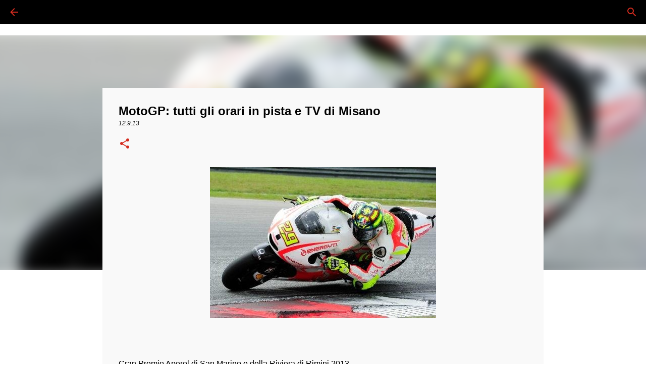

--- FILE ---
content_type: text/html; charset=UTF-8
request_url: https://www.ilducatista.com/2013/09/motogp-tutti-gli-orari-in-pista-e-tv-di.html
body_size: 19101
content:
<!DOCTYPE html>
<html dir='ltr' lang='it'>
<head>
<meta content='width=device-width, initial-scale=1' name='viewport'/>
<title>MotoGP: tutti gli orari in pista e TV di Misano</title>
<meta content='text/html; charset=UTF-8' http-equiv='Content-Type'/>
<!-- Chrome, Firefox OS and Opera -->
<meta content='#ffffff' name='theme-color'/>
<!-- Windows Phone -->
<meta content='#ffffff' name='msapplication-navbutton-color'/>
<meta content='blogger' name='generator'/>
<link href='https://www.ilducatista.com/favicon.ico' rel='icon' type='image/x-icon'/>
<link href='https://www.ilducatista.com/2013/09/motogp-tutti-gli-orari-in-pista-e-tv-di.html' rel='canonical'/>
<link rel="alternate" type="application/atom+xml" title="Il Ducatista - Desmo Magazine - Atom" href="https://www.ilducatista.com/feeds/posts/default" />
<link rel="alternate" type="application/rss+xml" title="Il Ducatista - Desmo Magazine - RSS" href="https://www.ilducatista.com/feeds/posts/default?alt=rss" />
<link rel="service.post" type="application/atom+xml" title="Il Ducatista - Desmo Magazine - Atom" href="https://www.blogger.com/feeds/6505983476571034911/posts/default" />

<link rel="alternate" type="application/atom+xml" title="Il Ducatista - Desmo Magazine - Atom" href="https://www.ilducatista.com/feeds/7247753501791771272/comments/default" />
<!--Can't find substitution for tag [blog.ieCssRetrofitLinks]-->
<link href='https://blogger.googleusercontent.com/img/b/R29vZ2xl/AVvXsEgfi_uiwjnTVDLQEiK2Rv4k0uiD21sUYbPo5ogUHCOB47W_hU-VBH3Dk-T12FkZICnnwZI2VYlw-jssuZhr8YIy7phGbOlogNjr7w_boPlsWCUNc3kP4mZlVdX3F1hU4zI9fs8Z1qjkdKI/s1600/1157__rrs2889perweb.jpg' rel='image_src'/>
<meta content='https://www.ilducatista.com/2013/09/motogp-tutti-gli-orari-in-pista-e-tv-di.html' property='og:url'/>
<meta content='MotoGP: tutti gli orari in pista e TV di Misano' property='og:title'/>
<meta content='Ducati | Il blog dei ducatisti, per l&#39; amante del bicilindrico Bolognese/Italiano. MotoGP, SBK, STK, Storia Ducati, Passione Ducati.' property='og:description'/>
<meta content='https://blogger.googleusercontent.com/img/b/R29vZ2xl/AVvXsEgfi_uiwjnTVDLQEiK2Rv4k0uiD21sUYbPo5ogUHCOB47W_hU-VBH3Dk-T12FkZICnnwZI2VYlw-jssuZhr8YIy7phGbOlogNjr7w_boPlsWCUNc3kP4mZlVdX3F1hU4zI9fs8Z1qjkdKI/w1200-h630-p-k-no-nu/1157__rrs2889perweb.jpg' property='og:image'/>
<style id='page-skin-1' type='text/css'><!--
/*! normalize.css v8.0.0 | MIT License | github.com/necolas/normalize.css */html{line-height:1.15;-webkit-text-size-adjust:100%}body{margin:0}h1{font-size:2em;margin:.67em 0}hr{box-sizing:content-box;height:0;overflow:visible}pre{font-family:monospace,monospace;font-size:1em}a{background-color:transparent}abbr[title]{border-bottom:none;text-decoration:underline;text-decoration:underline dotted}b,strong{font-weight:bolder}code,kbd,samp{font-family:monospace,monospace;font-size:1em}small{font-size:80%}sub,sup{font-size:75%;line-height:0;position:relative;vertical-align:baseline}sub{bottom:-0.25em}sup{top:-0.5em}img{border-style:none}button,input,optgroup,select,textarea{font-family:inherit;font-size:100%;line-height:1.15;margin:0}button,input{overflow:visible}button,select{text-transform:none}button,[type="button"],[type="reset"],[type="submit"]{-webkit-appearance:button}button::-moz-focus-inner,[type="button"]::-moz-focus-inner,[type="reset"]::-moz-focus-inner,[type="submit"]::-moz-focus-inner{border-style:none;padding:0}button:-moz-focusring,[type="button"]:-moz-focusring,[type="reset"]:-moz-focusring,[type="submit"]:-moz-focusring{outline:1px dotted ButtonText}fieldset{padding:.35em .75em .625em}legend{box-sizing:border-box;color:inherit;display:table;max-width:100%;padding:0;white-space:normal}progress{vertical-align:baseline}textarea{overflow:auto}[type="checkbox"],[type="radio"]{box-sizing:border-box;padding:0}[type="number"]::-webkit-inner-spin-button,[type="number"]::-webkit-outer-spin-button{height:auto}[type="search"]{-webkit-appearance:textfield;outline-offset:-2px}[type="search"]::-webkit-search-decoration{-webkit-appearance:none}::-webkit-file-upload-button{-webkit-appearance:button;font:inherit}details{display:block}summary{display:list-item}template{display:none}[hidden]{display:none}
/*!************************************************
* Blogger Template Style
* Name: Emporio
**************************************************/
body{
word-wrap:break-word;
overflow-wrap:break-word;
word-break:break-word
}
.hidden{
display:none
}
.invisible{
visibility:hidden
}
.container:after,.float-container:after{
clear:both;
content:"";
display:table
}
.clearboth{
clear:both
}
#comments .comment .comment-actions,.subscribe-popup .FollowByEmail .follow-by-email-submit{
background:transparent;
border:0;
box-shadow:none;
color:#d52c1f;
cursor:pointer;
font-size:14px;
font-weight:700;
outline:none;
text-decoration:none;
text-transform:uppercase;
width:auto
}
.dim-overlay{
height:100vh;
left:0;
position:fixed;
top:0;
width:100%
}
#sharing-dim-overlay{
background-color:transparent
}
input::-ms-clear{
display:none
}
.blogger-logo,.svg-icon-24.blogger-logo{
fill:#ff9800;
opacity:1
}
.skip-navigation{
background-color:#fff;
box-sizing:border-box;
color:#000;
display:block;
height:0;
left:0;
line-height:50px;
overflow:hidden;
padding-top:0;
position:fixed;
text-align:center;
top:0;
-webkit-transition:box-shadow .3s,height .3s,padding-top .3s;
transition:box-shadow .3s,height .3s,padding-top .3s;
width:100%;
z-index:900
}
.skip-navigation:focus{
box-shadow:0 4px 5px 0 rgba(0,0,0,.14),0 1px 10px 0 rgba(0,0,0,.12),0 2px 4px -1px rgba(0,0,0,.2);
height:50px
}
#main{
outline:none
}
.main-heading{
clip:rect(1px,1px,1px,1px);
border:0;
height:1px;
overflow:hidden;
padding:0;
position:absolute;
width:1px
}
.Attribution{
margin-top:1em;
text-align:center
}
.Attribution .blogger img,.Attribution .blogger svg{
vertical-align:bottom
}
.Attribution .blogger img{
margin-right:.5em
}
.Attribution div{
line-height:24px;
margin-top:.5em
}
.Attribution .copyright,.Attribution .image-attribution{
font-size:.7em;
margin-top:1.5em
}
.bg-photo{
background-attachment:scroll!important
}
body .CSS_LIGHTBOX{
z-index:900
}
.extendable .show-less,.extendable .show-more{
border-color:#d52c1f;
color:#d52c1f;
margin-top:8px
}
.extendable .show-less.hidden,.extendable .show-more.hidden,.inline-ad{
display:none
}
.inline-ad{
max-width:100%;
overflow:hidden
}
.adsbygoogle{
display:block
}
#cookieChoiceInfo{
bottom:0;
top:auto
}
iframe.b-hbp-video{
border:0
}
.post-body iframe{
max-width:100%
}
.post-body a[imageanchor="1"]{
display:inline-block
}
.byline{
margin-right:1em
}
.byline:last-child{
margin-right:0
}
.link-copied-dialog{
max-width:520px;
outline:0
}
.link-copied-dialog .modal-dialog-buttons{
margin-top:8px
}
.link-copied-dialog .goog-buttonset-default{
background:transparent;
border:0
}
.link-copied-dialog .goog-buttonset-default:focus{
outline:0
}
.paging-control-container{
margin-bottom:16px
}
.paging-control-container .paging-control{
display:inline-block
}
.paging-control-container .comment-range-text:after,.paging-control-container .paging-control{
color:#d52c1f
}
.paging-control-container .comment-range-text,.paging-control-container .paging-control{
margin-right:8px
}
.paging-control-container .comment-range-text:after,.paging-control-container .paging-control:after{
padding-left:8px;
content:"\b7";
cursor:default;
pointer-events:none
}
.paging-control-container .comment-range-text:last-child:after,.paging-control-container .paging-control:last-child:after{
content:none
}
.byline.reactions iframe{
height:20px
}
.b-notification{
background-color:#fff;
border-bottom:1px solid #000;
box-sizing:border-box;
color:#000;
padding:16px 32px;
text-align:center
}
.b-notification.visible{
-webkit-transition:margin-top .3s cubic-bezier(.4,0,.2,1);
transition:margin-top .3s cubic-bezier(.4,0,.2,1)
}
.b-notification.invisible{
position:absolute
}
.b-notification-close{
position:absolute;
right:8px;
top:8px
}
.no-posts-message{
line-height:40px;
text-align:center
}
@media screen and (max-width:745px){
body.item-view .post-body a[imageanchor="1"][style*="float: left;"],body.item-view .post-body a[imageanchor="1"][style*="float: right;"]{
clear:none!important;
float:none!important
}
body.item-view .post-body a[imageanchor="1"] img{
display:block;
height:auto;
margin:0 auto
}
body.item-view .post-body>.separator:first-child>a[imageanchor="1"]:first-child{
margin-top:20px
}
.post-body a[imageanchor]{
display:block
}
body.item-view .post-body a[imageanchor="1"]{
margin-left:0!important;
margin-right:0!important
}
body.item-view .post-body a[imageanchor="1"]+a[imageanchor="1"]{
margin-top:16px
}
}
.item-control{
display:none
}
#comments{
border-top:1px dashed rgba(0,0,0,.54);
margin-top:20px;
padding:20px
}
#comments .comment-thread ol{
padding-left:0;
margin:0;
padding-left:0
}
#comments .comment .comment-replybox-single,#comments .comment-thread .comment-replies{
margin-left:60px
}
#comments .comment-thread .thread-count{
display:none
}
#comments .comment{
list-style-type:none;
padding:0 0 30px;
position:relative
}
#comments .comment .comment{
padding-bottom:8px
}
.comment .avatar-image-container{
position:absolute
}
.comment .avatar-image-container img{
border-radius:50%
}
.avatar-image-container svg,.comment .avatar-image-container .avatar-icon{
fill:#d52c1f;
border:1px solid #d52c1f;
border-radius:50%;
box-sizing:border-box;
height:35px;
margin:0;
padding:7px;
width:35px
}
.comment .comment-block{
margin-left:60px;
margin-top:10px;
padding-bottom:0
}
#comments .comment-author-header-wrapper{
margin-left:40px
}
#comments .comment .thread-expanded .comment-block{
padding-bottom:20px
}
#comments .comment .comment-header .user,#comments .comment .comment-header .user a{
color:#000000;
font-style:normal;
font-weight:700
}
#comments .comment .comment-actions{
bottom:0;
margin-bottom:15px;
position:absolute
}
#comments .comment .comment-actions>*{
margin-right:8px
}
#comments .comment .comment-header .datetime{
margin-left:8px;
bottom:0;
display:inline-block;
font-size:13px;
font-style:italic
}
#comments .comment .comment-footer .comment-timestamp a,#comments .comment .comment-header .datetime,#comments .comment .comment-header .datetime a{
color:rgba(0,0,0,.54)
}
#comments .comment .comment-content,.comment .comment-body{
margin-top:12px;
word-break:break-word
}
.comment-body{
margin-bottom:12px
}
#comments.embed[data-num-comments="0"]{
border:0;
margin-top:0;
padding-top:0
}
#comment-editor-src,#comments.embed[data-num-comments="0"] #comment-post-message,#comments.embed[data-num-comments="0"] div.comment-form>p,#comments.embed[data-num-comments="0"] p.comment-footer{
display:none
}
.comments .comments-content .loadmore.loaded{
max-height:0;
opacity:0;
overflow:hidden
}
.extendable .remaining-items{
height:0;
overflow:hidden;
-webkit-transition:height .3s cubic-bezier(.4,0,.2,1);
transition:height .3s cubic-bezier(.4,0,.2,1)
}
.extendable .remaining-items.expanded{
height:auto
}
.svg-icon-24,.svg-icon-24-button{
cursor:pointer;
height:24px;
min-width:24px;
width:24px
}
.touch-icon{
margin:-12px;
padding:12px
}
.touch-icon:active,.touch-icon:focus{
background-color:hsla(0,0%,60%,.4);
border-radius:50%
}
svg:not(:root).touch-icon{
overflow:visible
}
html[dir=rtl] .rtl-reversible-icon{
-webkit-transform:scaleX(-1);
transform:scaleX(-1)
}
.svg-icon-24-button,.touch-icon-button{
background:transparent;
border:0;
margin:0;
outline:none;
padding:0
}
.touch-icon-button .touch-icon:active,.touch-icon-button .touch-icon:focus{
background-color:transparent
}
.touch-icon-button:active .touch-icon,.touch-icon-button:focus .touch-icon{
background-color:hsla(0,0%,60%,.4);
border-radius:50%
}
.Profile .default-avatar-wrapper .avatar-icon{
fill:#d52c1f;
border:1px solid #d52c1f;
border-radius:50%;
box-sizing:border-box;
margin:0
}
.Profile .individual .default-avatar-wrapper .avatar-icon{
padding:25px
}
.Profile .individual .avatar-icon,.Profile .individual .profile-img{
height:90px;
width:90px
}
.Profile .team .default-avatar-wrapper .avatar-icon{
padding:8px
}
.Profile .team .avatar-icon,.Profile .team .default-avatar-wrapper,.Profile .team .profile-img{
height:40px;
width:40px
}
.snippet-container{
margin:0;
overflow:hidden;
position:relative
}
.snippet-fade{
right:0;
bottom:0;
box-sizing:border-box;
position:absolute;
width:96px
}
.snippet-fade:after{
content:"\2026";
float:right
}
.centered-top-container.sticky{
left:0;
position:fixed;
right:0;
top:0;
-webkit-transition-duration:.2s;
transition-duration:.2s;
-webkit-transition-property:opacity,-webkit-transform;
transition-property:opacity,-webkit-transform;
transition-property:transform,opacity;
transition-property:transform,opacity,-webkit-transform;
-webkit-transition-timing-function:cubic-bezier(.4,0,.2,1);
transition-timing-function:cubic-bezier(.4,0,.2,1);
width:auto;
z-index:8
}
.centered-top-placeholder{
display:none
}
.collapsed-header .centered-top-placeholder{
display:block
}
.centered-top-container .Header .replaced h1,.centered-top-placeholder .Header .replaced h1{
display:none
}
.centered-top-container.sticky .Header .replaced h1{
display:block
}
.centered-top-container.sticky .Header .header-widget{
background:none
}
.centered-top-container.sticky .Header .header-image-wrapper{
display:none
}
.centered-top-container img,.centered-top-placeholder img{
max-width:100%
}
.collapsible{
-webkit-transition:height .3s cubic-bezier(.4,0,.2,1);
transition:height .3s cubic-bezier(.4,0,.2,1)
}
.collapsible,.collapsible>summary{
display:block;
overflow:hidden
}
.collapsible>:not(summary){
display:none
}
.collapsible[open]>:not(summary){
display:block
}
.collapsible:focus,.collapsible>summary:focus{
outline:none
}
.collapsible>summary{
cursor:pointer;
display:block;
padding:0
}
.collapsible:focus>summary,.collapsible>summary:focus{
background-color:transparent
}
.collapsible>summary::-webkit-details-marker{
display:none
}
.collapsible-title{
-webkit-box-align:center;
align-items:center;
display:-webkit-box;
display:flex
}
.collapsible-title .title{
-webkit-box-flex:1;
-webkit-box-ordinal-group:1;
flex:1 1 auto;
order:0;
overflow:hidden;
text-overflow:ellipsis;
white-space:nowrap
}
.collapsible-title .chevron-down,.collapsible[open] .collapsible-title .chevron-up{
display:block
}
.collapsible-title .chevron-up,.collapsible[open] .collapsible-title .chevron-down{
display:none
}
.flat-button{
border-radius:2px;
font-weight:700;
margin:-8px;
padding:8px;
text-transform:uppercase
}
.flat-button,.flat-icon-button{
cursor:pointer;
display:inline-block
}
.flat-icon-button{
background:transparent;
border:0;
box-sizing:content-box;
line-height:0;
margin:-12px;
outline:none;
padding:12px
}
.flat-icon-button,.flat-icon-button .splash-wrapper{
border-radius:50%
}
.flat-icon-button .splash.animate{
-webkit-animation-duration:.3s;
animation-duration:.3s
}
body#layout .bg-photo,body#layout .bg-photo-overlay{
display:none
}
body#layout .centered{
max-width:954px
}
body#layout .navigation{
display:none
}
body#layout .sidebar-container{
display:inline-block;
width:40%
}
body#layout .hamburger-menu,body#layout .search{
display:none
}
.overflowable-container{
max-height:44px;
overflow:hidden;
position:relative
}
.overflow-button{
cursor:pointer
}
#overflowable-dim-overlay{
background:transparent
}
.overflow-popup{
background-color:transparent;
box-shadow:0 2px 2px 0 rgba(0,0,0,.14),0 3px 1px -2px rgba(0,0,0,.2),0 1px 5px 0 rgba(0,0,0,.12);
left:0;
max-width:calc(100% - 32px);
position:absolute;
top:0;
visibility:hidden;
z-index:101
}
.overflow-popup ul{
list-style:none
}
.overflow-popup .tabs li,.overflow-popup li{
display:block;
height:auto
}
.overflow-popup .tabs li{
padding-left:0;
padding-right:0
}
.overflow-button.hidden,.overflow-popup .tabs li.hidden,.overflow-popup li.hidden,.widget.Sharing .sharing-button{
display:none
}
.widget.Sharing .sharing-buttons li{
padding:0
}
.widget.Sharing .sharing-buttons li span{
display:none
}
.post-share-buttons{
position:relative
}
.sharing-open.touch-icon-button:active .touch-icon,.sharing-open.touch-icon-button:focus .touch-icon{
background-color:transparent
}
.share-buttons{
background-color:#ffffff;
border-radius:2px;
box-shadow:0 2px 2px 0 rgba(0,0,0,.14),0 3px 1px -2px rgba(0,0,0,.2),0 1px 5px 0 rgba(0,0,0,.12);
color:#000000;
list-style:none;
margin:0;
min-width:200px;
padding:8px 0;
position:absolute;
top:-11px;
z-index:101
}
.share-buttons.hidden{
display:none
}
.sharing-button{
background:transparent;
border:0;
cursor:pointer;
margin:0;
outline:none;
padding:0
}
.share-buttons li{
height:48px;
margin:0
}
.share-buttons li:last-child{
margin-bottom:0
}
.share-buttons li .sharing-platform-button{
box-sizing:border-box;
cursor:pointer;
display:block;
height:100%;
margin-bottom:0;
padding:0 16px;
position:relative;
width:100%
}
.share-buttons li .sharing-platform-button:focus,.share-buttons li .sharing-platform-button:hover{
background-color:hsla(0,0%,50%,.1);
outline:none
}
.share-buttons li svg[class*=" sharing-"],.share-buttons li svg[class^=sharing-]{
position:absolute;
top:10px
}
.share-buttons li span.sharing-platform-button{
position:relative;
top:0
}
.share-buttons li .platform-sharing-text{
margin-left:56px;
display:block;
font-size:16px;
line-height:48px;
white-space:nowrap
}
.sidebar-container{
-webkit-overflow-scrolling:touch;
background-color:transparent;
max-width:400px;
overflow-y:auto;
-webkit-transition-duration:.3s;
transition-duration:.3s;
-webkit-transition-property:-webkit-transform;
transition-property:-webkit-transform;
transition-property:transform;
transition-property:transform,-webkit-transform;
-webkit-transition-timing-function:cubic-bezier(0,0,.2,1);
transition-timing-function:cubic-bezier(0,0,.2,1);
width:400px;
z-index:101
}
.sidebar-container .navigation{
line-height:0;
padding:16px
}
.sidebar-container .sidebar-back{
cursor:pointer
}
.sidebar-container .widget{
background:none;
margin:0 16px;
padding:16px 0
}
.sidebar-container .widget .title{
color:#000000;
margin:0
}
.sidebar-container .widget ul{
list-style:none;
margin:0;
padding:0
}
.sidebar-container .widget ul ul{
margin-left:1em
}
.sidebar-container .widget li{
font-size:16px;
line-height:normal
}
.sidebar-container .widget+.widget{
border-top:1px solid rgba(68,68,68,0.118)
}
.BlogArchive li{
margin:16px 0
}
.BlogArchive li:last-child{
margin-bottom:0
}
.Label li a{
display:inline-block
}
.BlogArchive .post-count,.Label .label-count{
margin-left:.25em;
float:right
}
.BlogArchive .post-count:before,.Label .label-count:before{
content:"("
}
.BlogArchive .post-count:after,.Label .label-count:after{
content:")"
}
.widget.Translate .skiptranslate>div{
display:block!important
}
.widget.Profile .profile-link{
display:-webkit-box;
display:flex
}
.widget.Profile .team-member .default-avatar-wrapper,.widget.Profile .team-member .profile-img{
-webkit-box-flex:0;
margin-right:1em;
flex:0 0 auto
}
.widget.Profile .individual .profile-link{
-webkit-box-orient:vertical;
-webkit-box-direction:normal;
flex-direction:column
}
.widget.Profile .team .profile-link .profile-name{
-webkit-box-flex:1;
align-self:center;
display:block;
flex:1 1 auto
}
.dim-overlay{
background-color:rgba(0,0,0,.54)
}
body.sidebar-visible{
overflow-y:hidden
}
@media screen and (max-width:915px){
.sidebar-container{
bottom:0;
left:auto;
position:fixed;
right:0;
top:0
}
.sidebar-container.sidebar-invisible{
-webkit-transform:translateX(100%);
transform:translateX(100%);
-webkit-transition-timing-function:cubic-bezier(.4,0,.6,1);
transition-timing-function:cubic-bezier(.4,0,.6,1)
}
}
.dialog{
background:#f9f9f9;
box-shadow:0 2px 2px 0 rgba(0,0,0,.14),0 3px 1px -2px rgba(0,0,0,.2),0 1px 5px 0 rgba(0,0,0,.12);
box-sizing:border-box;
color:#000000;
padding:30px;
position:fixed;
text-align:center;
width:calc(100% - 24px);
z-index:101
}
.dialog input[type=email],.dialog input[type=text]{
background-color:transparent;
border:0;
border-bottom:1px solid rgba(0,0,0,.12);
color:#000000;
display:block;
font-family:Verdana, Geneva, sans-serif;
font-size:16px;
line-height:24px;
margin:auto;
outline:none;
padding-bottom:7px;
text-align:center;
width:100%
}
.dialog input[type=email]::-webkit-input-placeholder,.dialog input[type=text]::-webkit-input-placeholder{
color:rgba(0,0,0,.5)
}
.dialog input[type=email]::-moz-placeholder,.dialog input[type=text]::-moz-placeholder{
color:rgba(0,0,0,.5)
}
.dialog input[type=email]:-ms-input-placeholder,.dialog input[type=text]:-ms-input-placeholder{
color:rgba(0,0,0,.5)
}
.dialog input[type=email]::-ms-input-placeholder,.dialog input[type=text]::-ms-input-placeholder{
color:rgba(0,0,0,.5)
}
.dialog input[type=email]::placeholder,.dialog input[type=text]::placeholder{
color:rgba(0,0,0,.5)
}
.dialog input[type=email]:focus,.dialog input[type=text]:focus{
border-bottom:2px solid #d52c1f;
padding-bottom:6px
}
.dialog input.no-cursor{
color:transparent;
text-shadow:0 0 0 #000000
}
.dialog input.no-cursor:focus{
outline:none
}
.dialog input[type=submit]{
font-family:Verdana, Geneva, sans-serif
}
.dialog .goog-buttonset-default{
color:#d52c1f
}
.loading-spinner-large{
-webkit-animation:mspin-rotate 1568.63ms linear infinite;
animation:mspin-rotate 1568.63ms linear infinite;
height:48px;
overflow:hidden;
position:absolute;
width:48px;
z-index:200
}
.loading-spinner-large>div{
-webkit-animation:mspin-revrot 5332ms steps(4) infinite;
animation:mspin-revrot 5332ms steps(4) infinite
}
.loading-spinner-large>div>div{
-webkit-animation:mspin-singlecolor-large-film 1333ms steps(81) infinite;
animation:mspin-singlecolor-large-film 1333ms steps(81) infinite;
background-size:100%;
height:48px;
width:3888px
}
.mspin-black-large>div>div,.mspin-grey_54-large>div>div{
background-image:url(https://www.blogblog.com/indie/mspin_black_large.svg)
}
.mspin-white-large>div>div{
background-image:url(https://www.blogblog.com/indie/mspin_white_large.svg)
}
.mspin-grey_54-large{
opacity:.54
}
@-webkit-keyframes mspin-singlecolor-large-film{
0%{
-webkit-transform:translateX(0);
transform:translateX(0)
}
to{
-webkit-transform:translateX(-3888px);
transform:translateX(-3888px)
}
}
@keyframes mspin-singlecolor-large-film{
0%{
-webkit-transform:translateX(0);
transform:translateX(0)
}
to{
-webkit-transform:translateX(-3888px);
transform:translateX(-3888px)
}
}
@-webkit-keyframes mspin-rotate{
0%{
-webkit-transform:rotate(0deg);
transform:rotate(0deg)
}
to{
-webkit-transform:rotate(1turn);
transform:rotate(1turn)
}
}
@keyframes mspin-rotate{
0%{
-webkit-transform:rotate(0deg);
transform:rotate(0deg)
}
to{
-webkit-transform:rotate(1turn);
transform:rotate(1turn)
}
}
@-webkit-keyframes mspin-revrot{
0%{
-webkit-transform:rotate(0deg);
transform:rotate(0deg)
}
to{
-webkit-transform:rotate(-1turn);
transform:rotate(-1turn)
}
}
@keyframes mspin-revrot{
0%{
-webkit-transform:rotate(0deg);
transform:rotate(0deg)
}
to{
-webkit-transform:rotate(-1turn);
transform:rotate(-1turn)
}
}
.subscribe-popup{
max-width:364px
}
.subscribe-popup h3{
color:#000000;
font-size:1.8em;
margin-top:0
}
.subscribe-popup .FollowByEmail h3{
display:none
}
.subscribe-popup .FollowByEmail .follow-by-email-submit{
color:#d52c1f;
display:inline-block;
margin:24px auto 0;
white-space:normal;
width:auto
}
.subscribe-popup .FollowByEmail .follow-by-email-submit:disabled{
cursor:default;
opacity:.3
}
@media (max-width:800px){
.blog-name div.widget.Subscribe{
margin-bottom:16px
}
body.item-view .blog-name div.widget.Subscribe{
margin:8px auto 16px;
width:100%
}
}
.sidebar-container .svg-icon-24{
fill:#d52c1f
}
.centered-top .svg-icon-24{
fill:#d52c1f
}
.centered-bottom .svg-icon-24.touch-icon,.centered-bottom a .svg-icon-24,.centered-bottom button .svg-icon-24{
fill:#d52c1f
}
.post-wrapper .svg-icon-24.touch-icon,.post-wrapper a .svg-icon-24,.post-wrapper button .svg-icon-24{
fill:#d52c1f
}
.centered-bottom .share-buttons .svg-icon-24,.share-buttons .svg-icon-24{
fill:#d52c1f
}
.svg-icon-24.hamburger-menu{
fill:#d52c1f
}
body#layout .page_body{
padding:0;
position:relative;
top:0
}
body#layout .page{
display:inline-block;
left:inherit;
position:relative;
vertical-align:top;
width:540px
}
body{
background:#f7f7f7 none repeat scroll top left;
background-color:#ffffff;
background-size:cover;
font:normal 400 16px Verdana, Geneva, sans-serif;
margin:0;
min-height:100vh
}
body,h3,h3.title{
color:#000000
}
.post-wrapper .post-title,.post-wrapper .post-title a,.post-wrapper .post-title a:hover,.post-wrapper .post-title a:visited{
color:#000000
}
a{
color:#d52c1f;
text-decoration:none
}
a:visited{
color:#d52c1f
}
a:hover{
color:#000000
}
blockquote{
color:#000000;
font:normal 400 8px Verdana, Geneva, sans-serif;
font-size:x-large;
font-style:italic;
font-weight:300;
text-align:center
}
.dim-overlay{
z-index:100
}
.page{
-webkit-box-orient:vertical;
-webkit-box-direction:normal;
box-sizing:border-box;
display:-webkit-box;
display:flex;
flex-direction:column;
min-height:100vh;
padding-bottom:1em
}
.page>*{
-webkit-box-flex:0;
flex:0 0 auto
}
.page>#footer{
margin-top:auto
}
.bg-photo-container{
overflow:hidden
}
.bg-photo-container,.bg-photo-container .bg-photo{
height:464px;
width:100%
}
.bg-photo-container .bg-photo{
background-position:50%;
background-size:cover;
z-index:-1
}
.centered{
margin:0 auto;
position:relative;
width:1947px
}
.centered .main,.centered .main-container{
float:left
}
.centered .main{
padding-bottom:1em
}
.centered .centered-bottom:after{
clear:both;
content:"";
display:table
}
@media (min-width:2091px){
.page_body.has-vertical-ads .centered{
width:2090px
}
}
@media (min-width:1575px) and (max-width:1947px){
.centered{
width:1431px
}
}
@media (min-width:1575px) and (max-width:2090px){
.page_body.has-vertical-ads .centered{
width:1574px
}
}
@media (max-width:1574px){
.centered{
width:915px
}
}
@media (max-width:915px){
.centered{
max-width:600px;
width:100%
}
}
.feed-view .post-wrapper.hero,.main,.main-container,.post-filter-message,.top-nav .section{
width:1532px
}
@media (min-width:1575px) and (max-width:1947px){
.feed-view .post-wrapper.hero,.main,.main-container,.post-filter-message,.top-nav .section{
width:1016px
}
}
@media (min-width:1575px) and (max-width:2090px){
.feed-view .page_body.has-vertical-ads .post-wrapper.hero,.page_body.has-vertical-ads .feed-view .post-wrapper.hero,.page_body.has-vertical-ads .main,.page_body.has-vertical-ads .main-container,.page_body.has-vertical-ads .post-filter-message,.page_body.has-vertical-ads .top-nav .section{
width:1016px
}
}
@media (max-width:1574px){
.feed-view .post-wrapper.hero,.main,.main-container,.post-filter-message,.top-nav .section{
width:auto
}
}
.widget .title{
font-size:18px;
line-height:28px;
margin:18px 0
}
.extendable .show-less,.extendable .show-more{
color:#d52c1f;
cursor:pointer;
font:normal bold 14px Verdana, Geneva, sans-serif;
margin:0 -16px;
padding:16px;
text-transform:uppercase
}
.widget.Profile{
font:normal 400 16px Verdana, Geneva, sans-serif
}
.sidebar-container .widget.Profile{
padding:16px
}
.widget.Profile h2{
display:none
}
.widget.Profile .title{
margin:16px 32px
}
.widget.Profile .profile-img{
border-radius:50%
}
.widget.Profile .individual{
display:-webkit-box;
display:flex
}
.widget.Profile .individual .profile-info{
margin-left:16px;
align-self:center
}
.widget.Profile .profile-datablock{
margin-bottom:.75em;
margin-top:0
}
.widget.Profile .profile-link{
background-image:none!important;
font-family:inherit;
max-width:100%;
overflow:hidden
}
.widget.Profile .individual .profile-link{
display:block;
margin:0 -10px;
padding:0 10px
}
.widget.Profile .individual .profile-data a.profile-link.g-profile,.widget.Profile .team a.profile-link.g-profile .profile-name{
color:#000000;
font:normal bold 16px Verdana, Geneva, sans-serif;
margin-bottom:.75em
}
.widget.Profile .individual .profile-data a.profile-link.g-profile{
line-height:1.25
}
.widget.Profile .individual>a:first-child{
flex-shrink:0
}
.widget.Profile dd{
margin:0
}
.widget.Profile ul{
list-style:none;
padding:0
}
.widget.Profile ul li{
margin:10px 0 30px
}
.widget.Profile .team .extendable,.widget.Profile .team .extendable .first-items,.widget.Profile .team .extendable .remaining-items{
margin:0;
max-width:100%;
padding:0
}
.widget.Profile .team-member .profile-name-container{
-webkit-box-flex:0;
flex:0 1 auto
}
.widget.Profile .team .extendable .show-less,.widget.Profile .team .extendable .show-more{
left:56px;
position:relative
}
#comments a,.post-wrapper a{
color:#d52c1f
}
div.widget.Blog .blog-posts .post-outer{
border:0
}
div.widget.Blog .post-outer{
padding-bottom:0
}
.post .thumb{
float:left;
height:20%;
width:20%
}
.no-posts-message,.status-msg-body{
margin:10px 0
}
.blog-pager{
text-align:center
}
.post-title{
margin:0
}
.post-title,.post-title a{
font:normal bold 24px Verdana, Geneva, sans-serif
}
.post-body{
display:block;
font:normal 400 16px Verdana, Geneva, sans-serif;
line-height:32px;
margin:0
}
.post-body,.post-snippet{
color:#000000
}
.post-snippet{
font:normal 400 14px Verdana, Geneva, sans-serif;
line-height:24px;
margin:8px 0;
max-height:72px
}
.post-snippet .snippet-fade{
background:-webkit-linear-gradient(left,#f9f9f9 0,#f9f9f9 20%,rgba(249, 249, 249, 0) 100%);
background:linear-gradient(to left,#f9f9f9 0,#f9f9f9 20%,rgba(249, 249, 249, 0) 100%);
bottom:0;
color:#000000;
position:absolute
}
.post-body img{
height:inherit;
max-width:100%
}
.byline,.byline.post-author a,.byline.post-timestamp a{
color:#000000;
font:italic 400 12px Verdana, Geneva, sans-serif
}
.byline.post-author{
text-transform:lowercase
}
.byline.post-author a{
text-transform:none
}
.item-byline .byline,.post-header .byline{
margin-right:0
}
.post-share-buttons .share-buttons{
background:#ffffff;
color:#000000;
font:normal 400 14px Verdana, Geneva, sans-serif
}
.tr-caption{
color:#000000;
font:normal 400 16px Verdana, Geneva, sans-serif;
font-size:1.1em;
font-style:italic
}
.post-filter-message{
background-color:#d52c1f;
box-sizing:border-box;
color:#f9f9f9;
display:-webkit-box;
display:flex;
font:italic 400 18px Verdana, Geneva, sans-serif;
margin-bottom:16px;
margin-top:32px;
padding:12px 16px
}
.post-filter-message>div:first-child{
-webkit-box-flex:1;
flex:1 0 auto
}
.post-filter-message a{
padding-left:30px;
color:#d52c1f;
color:#f9f9f9;
cursor:pointer;
font:normal bold 14px Verdana, Geneva, sans-serif;
text-transform:uppercase;
white-space:nowrap
}
.post-filter-message .search-label,.post-filter-message .search-query{
font-style:italic;
quotes:"\201c" "\201d" "\2018" "\2019"
}
.post-filter-message .search-label:before,.post-filter-message .search-query:before{
content:open-quote
}
.post-filter-message .search-label:after,.post-filter-message .search-query:after{
content:close-quote
}
#blog-pager{
margin-bottom:1em;
margin-top:2em
}
#blog-pager a{
color:#d52c1f;
cursor:pointer;
font:normal bold 14px Verdana, Geneva, sans-serif;
text-transform:uppercase
}
.Label{
overflow-x:hidden
}
.Label ul{
list-style:none;
padding:0
}
.Label li{
display:inline-block;
max-width:100%;
overflow:hidden;
text-overflow:ellipsis;
white-space:nowrap
}
.Label .first-ten{
margin-top:16px
}
.Label .show-all{
border-color:#d52c1f;
color:#d52c1f;
cursor:pointer;
font-style:normal;
margin-top:8px;
text-transform:uppercase
}
.Label .show-all,.Label .show-all.hidden{
display:inline-block
}
.Label li a,.Label span.label-size,.byline.post-labels a{
background-color:rgba(213,44,31,.1);
border-radius:2px;
color:#d52c1f;
cursor:pointer;
display:inline-block;
font:normal 500 10.5px Verdana, Geneva, sans-serif;
line-height:1.5;
margin:4px 4px 4px 0;
padding:4px 8px;
text-transform:uppercase;
vertical-align:middle
}
body.item-view .byline.post-labels a{
background-color:rgba(213,44,31,.1);
color:#d52c1f
}
.FeaturedPost .item-thumbnail img{
max-width:100%
}
.sidebar-container .FeaturedPost .post-title a{
color:#d52c1f;
font:normal 500 14px Verdana, Geneva, sans-serif
}
body.item-view .PopularPosts{
display:inline-block;
overflow-y:auto;
vertical-align:top;
width:280px
}
.PopularPosts h3.title{
font:normal bold 16px Verdana, Geneva, sans-serif
}
.PopularPosts .post-title{
margin:0 0 16px
}
.PopularPosts .post-title a{
color:#d52c1f;
font:normal 500 14px Verdana, Geneva, sans-serif;
line-height:24px
}
.PopularPosts .item-thumbnail{
clear:both;
height:152px;
overflow-y:hidden;
width:100%
}
.PopularPosts .item-thumbnail img{
padding:0;
width:100%
}
.PopularPosts .popular-posts-snippet{
color:#000000;
font:italic 400 14px Verdana, Geneva, sans-serif;
line-height:24px;
max-height:calc(24px * 4);
overflow:hidden
}
.PopularPosts .popular-posts-snippet .snippet-fade{
color:#000000
}
.PopularPosts .post{
margin:30px 0;
position:relative
}
.PopularPosts .post+.post{
padding-top:1em
}
.popular-posts-snippet .snippet-fade{
right:0;
background:-webkit-linear-gradient(left,transparent 0,transparent 20%,rgba(0, 0, 0, 0) 100%);
background:linear-gradient(to left,transparent 0,transparent 20%,rgba(0, 0, 0, 0) 100%);
height:24px;
line-height:24px;
position:absolute;
top:calc(24px * 3);
width:96px
}
.Attribution{
color:#000000
}
.Attribution a,.Attribution a:hover,.Attribution a:visited{
color:#000000
}
.Attribution svg{
fill:#000000
}
.inline-ad{
margin-bottom:16px
}
.item-view .inline-ad{
display:block
}
.vertical-ad-container{
margin-left:15px;
float:left;
min-height:1px;
width:128px
}
.item-view .vertical-ad-container{
margin-top:30px
}
.inline-ad-placeholder,.vertical-ad-placeholder{
background:#f9f9f9;
border:1px solid #000;
opacity:.9;
text-align:center;
vertical-align:middle
}
.inline-ad-placeholder span,.vertical-ad-placeholder span{
color:#000000;
display:block;
font-weight:700;
margin-top:290px;
text-transform:uppercase
}
.vertical-ad-placeholder{
height:600px
}
.vertical-ad-placeholder span{
margin-top:290px;
padding:0 40px
}
.inline-ad-placeholder{
height:90px
}
.inline-ad-placeholder span{
margin-top:35px
}
.centered-top-container.sticky,.sticky .centered-top{
background-color:#000000
}
.centered-top{
-webkit-box-align:start;
align-items:flex-start;
display:-webkit-box;
display:flex;
flex-wrap:wrap;
margin:0 auto;
max-width:1947px;
padding-top:40px
}
.page_body.has-vertical-ads .centered-top{
max-width:2090px
}
.centered-top .blog-name,.centered-top .hamburger-section,.centered-top .search{
margin-left:16px
}
.centered-top .return_link{
-webkit-box-flex:0;
-webkit-box-ordinal-group:1;
flex:0 0 auto;
height:24px;
order:0;
width:24px
}
.centered-top .blog-name{
-webkit-box-flex:1;
-webkit-box-ordinal-group:2;
flex:1 1 0;
order:1
}
.centered-top .search{
-webkit-box-flex:0;
-webkit-box-ordinal-group:3;
flex:0 0 auto;
order:2
}
.centered-top .hamburger-section{
-webkit-box-flex:0;
-webkit-box-ordinal-group:4;
display:none;
flex:0 0 auto;
order:3
}
.centered-top .subscribe-section-container{
-webkit-box-flex:1;
-webkit-box-ordinal-group:5;
flex:1 0 100%;
order:4
}
.centered-top .top-nav{
-webkit-box-flex:1;
-webkit-box-ordinal-group:6;
flex:1 0 100%;
margin-top:32px;
order:5
}
.sticky .centered-top{
-webkit-box-align:center;
align-items:center;
box-sizing:border-box;
flex-wrap:nowrap;
padding:0 16px
}
.sticky .centered-top .blog-name{
-webkit-box-flex:0;
flex:0 1 auto;
max-width:none;
min-width:0
}
.sticky .centered-top .subscribe-section-container{
border-left:1px solid #000000;
-webkit-box-flex:1;
-webkit-box-ordinal-group:3;
flex:1 0 auto;
margin:0 16px;
order:2
}
.sticky .centered-top .search{
-webkit-box-flex:1;
-webkit-box-ordinal-group:4;
flex:1 0 auto;
order:3
}
.sticky .centered-top .hamburger-section{
-webkit-box-ordinal-group:5;
order:4
}
.sticky .centered-top .top-nav{
display:none
}
.search{
position:relative;
width:250px
}
.search,.search .search-expand,.search .section{
height:48px
}
.search .search-expand{
margin-left:auto;
background:transparent;
border:0;
display:none;
margin:0;
outline:none;
padding:0
}
.search .search-expand-text{
display:none
}
.search .search-expand .svg-icon-24,.search .search-submit-container .svg-icon-24{
fill:#000000;
-webkit-transition:fill .3s cubic-bezier(.4,0,.2,1);
transition:fill .3s cubic-bezier(.4,0,.2,1)
}
.search h3{
display:none
}
.search .section{
right:0;
box-sizing:border-box;
line-height:24px;
overflow-x:hidden;
position:absolute;
top:0;
-webkit-transition-duration:.3s;
transition-duration:.3s;
-webkit-transition-property:background-color,width;
transition-property:background-color,width;
-webkit-transition-timing-function:cubic-bezier(.4,0,.2,1);
transition-timing-function:cubic-bezier(.4,0,.2,1);
width:250px;
z-index:8
}
.search .section,.search.focused .section{
background-color:rgba(68,68,68,0.027)
}
.search form{
display:-webkit-box;
display:flex
}
.search form .search-submit-container{
-webkit-box-align:center;
-webkit-box-flex:0;
-webkit-box-ordinal-group:1;
align-items:center;
display:-webkit-box;
display:flex;
flex:0 0 auto;
height:48px;
order:0
}
.search form .search-input{
-webkit-box-flex:1;
-webkit-box-ordinal-group:2;
flex:1 1 auto;
order:1
}
.search form .search-input input{
box-sizing:border-box;
height:48px;
width:100%
}
.search .search-submit-container input[type=submit]{
display:none
}
.search .search-submit-container .search-icon{
margin:0;
padding:12px 8px
}
.search .search-input input{
background:none;
border:0;
color:#464646;
font:normal 400 16px Verdana, Geneva, sans-serif;
outline:none;
padding:0 8px
}
.search .search-input input::-webkit-input-placeholder{
color:#000000;
font:italic bold 15px Verdana, Geneva, sans-serif;
line-height:48px
}
.search .search-input input::-moz-placeholder{
color:#000000;
font:italic bold 15px Verdana, Geneva, sans-serif;
line-height:48px
}
.search .search-input input:-ms-input-placeholder{
color:#000000;
font:italic bold 15px Verdana, Geneva, sans-serif;
line-height:48px
}
.search .search-input input::-ms-input-placeholder{
color:#000000;
font:italic bold 15px Verdana, Geneva, sans-serif;
line-height:48px
}
.search .search-input input::placeholder{
color:#000000;
font:italic bold 15px Verdana, Geneva, sans-serif;
line-height:48px
}
.search .dim-overlay{
background-color:transparent
}
.centered-top .Header h1{
box-sizing:border-box;
color:#000000;
font:normal 500 62px Verdana, Geneva, sans-serif;
margin:0;
padding:0
}
.centered-top .Header h1 a,.centered-top .Header h1 a:hover,.centered-top .Header h1 a:visited{
color:inherit;
font-size:inherit
}
.centered-top .Header p{
color:#000000;
font:normal bold 16px Verdana, Geneva, sans-serif;
line-height:1.7;
margin:16px 0;
padding:0
}
.sticky .centered-top .Header h1{
color:#000000;
font-size:32px;
margin:16px 0;
overflow:hidden;
padding:0;
text-overflow:ellipsis;
white-space:nowrap
}
.sticky .centered-top .Header p{
display:none
}
.subscribe-section-container{
border-left:0;
margin:0
}
.subscribe-section-container .subscribe-button{
background:transparent;
border:0;
color:#d52c1f;
cursor:pointer;
display:inline-block;
font:normal bold 12px Verdana, Geneva, sans-serif;
margin:0 auto;
outline:none;
padding:16px;
text-transform:uppercase;
white-space:nowrap
}
.top-nav .PageList h3{
margin-left:16px
}
.top-nav .PageList ul{
list-style:none;
margin:0;
padding:0
}
.top-nav .PageList ul li{
color:#d52c1f;
cursor:pointer;
font:normal bold 14px Verdana, Geneva, sans-serif;
font:normal bold 12px Verdana, Geneva, sans-serif;
text-transform:uppercase
}
.top-nav .PageList ul li a{
background-color:transparent;
color:#000000;
display:block;
height:44px;
line-height:44px;
overflow:hidden;
padding:0 22px;
text-overflow:ellipsis;
vertical-align:middle
}
.top-nav .PageList ul li.selected a{
color:#d52c1f
}
.top-nav .PageList ul li:first-child a{
padding-left:16px
}
.top-nav .PageList ul li:last-child a{
padding-right:16px
}
.top-nav .PageList .dim-overlay{
opacity:0
}
.top-nav .overflowable-contents li{
float:left;
max-width:100%
}
.top-nav .overflow-button{
-webkit-box-align:center;
-webkit-box-flex:0;
align-items:center;
display:-webkit-box;
display:flex;
flex:0 0 auto;
height:44px;
padding:0 16px;
position:relative;
-webkit-transition:opacity .3s cubic-bezier(.4,0,.2,1);
transition:opacity .3s cubic-bezier(.4,0,.2,1);
width:24px
}
.top-nav .overflow-button.hidden{
display:none
}
.top-nav .overflow-button svg{
margin-top:0
}
@media (max-width:1574px){
.search{
width:24px
}
.search .search-expand{
display:block;
position:relative;
z-index:8
}
.search .search-expand .search-expand-icon{
fill:transparent
}
.search .section{
background-color:rgba(68, 68, 68, 0);
width:32px;
z-index:7
}
.search.focused .section{
width:250px;
z-index:8
}
.search .search-submit-container .svg-icon-24{
fill:#d52c1f
}
.search.focused .search-submit-container .svg-icon-24{
fill:#000000
}
.blog-name,.return_link,.subscribe-section-container{
opacity:1;
-webkit-transition:opacity .3s cubic-bezier(.4,0,.2,1);
transition:opacity .3s cubic-bezier(.4,0,.2,1)
}
.centered-top.search-focused .blog-name,.centered-top.search-focused .return_link,.centered-top.search-focused .subscribe-section-container{
opacity:0
}
body.search-view .centered-top.search-focused .blog-name .section,body.search-view .centered-top.search-focused .subscribe-section-container{
display:none
}
}
@media (max-width:745px){
.top-nav .section.no-items#page_list_top{
display:none
}
.centered-top{
padding-top:16px
}
.centered-top .header_container{
margin:0 auto;
max-width:600px
}
.centered-top .hamburger-section{
-webkit-box-align:center;
margin-right:24px;
align-items:center;
display:-webkit-box;
display:flex;
height:48px
}
.widget.Header h1{
font:normal 500 36px Verdana, Geneva, sans-serif;
padding:0
}
.top-nav .PageList{
max-width:100%;
overflow-x:auto
}
.centered-top-container.sticky .centered-top{
flex-wrap:wrap
}
.centered-top-container.sticky .blog-name{
-webkit-box-flex:1;
flex:1 1 0
}
.centered-top-container.sticky .search{
-webkit-box-flex:0;
flex:0 0 auto
}
.centered-top-container.sticky .hamburger-section,.centered-top-container.sticky .search{
margin-bottom:8px;
margin-top:8px
}
.centered-top-container.sticky .subscribe-section-container{
-webkit-box-flex:1;
-webkit-box-ordinal-group:6;
border:0;
flex:1 0 100%;
margin:-16px 0 0;
order:5
}
body.item-view .centered-top-container.sticky .subscribe-section-container{
margin-left:24px
}
.centered-top-container.sticky .subscribe-button{
margin-bottom:0;
padding:8px 16px 16px
}
.centered-top-container.sticky .widget.Header h1{
font-size:16px;
margin:0
}
}
body.sidebar-visible .page{
overflow-y:scroll
}
.sidebar-container{
margin-left:15px;
float:left
}
.sidebar-container a{
color:#d52c1f;
font:normal 400 14px Verdana, Geneva, sans-serif
}
.sidebar-container .sidebar-back{
float:right
}
.sidebar-container .navigation{
display:none
}
.sidebar-container .widget{
margin:auto 0;
padding:24px
}
.sidebar-container .widget .title{
font:normal bold 16px Verdana, Geneva, sans-serif
}
@media (min-width:916px) and (max-width:1574px){
.error-view .sidebar-container{
display:none
}
}
@media (max-width:915px){
.sidebar-container{
margin-left:0;
max-width:none;
width:100%
}
.sidebar-container .navigation{
display:block;
padding:24px
}
.sidebar-container .navigation+.sidebar.section{
clear:both
}
.sidebar-container .widget{
padding-left:32px
}
.sidebar-container .widget.Profile{
padding-left:24px
}
}
.post-wrapper{
background-color:#f9f9f9;
position:relative
}
.feed-view .blog-posts{
margin-right:-15px;
width:calc(100% + 15px)
}
.feed-view .post-wrapper{
border-radius:0px;
float:left;
overflow:hidden;
-webkit-transition:box-shadow .3s cubic-bezier(.4,0,.2,1);
transition:box-shadow .3s cubic-bezier(.4,0,.2,1);
width:500px
}
.feed-view .post-wrapper:hover{
box-shadow:0 4px 5px 0 rgba(0,0,0,.14),0 1px 10px 0 rgba(0,0,0,.12),0 2px 4px -1px rgba(0,0,0,.2)
}
.feed-view .post-wrapper.hero{
background-position:50%;
background-size:cover;
position:relative
}
.feed-view .post-wrapper .post,.feed-view .post-wrapper .post .snippet-thumbnail{
background-color:#f9f9f9;
padding:24px 16px
}
.feed-view .post-wrapper .snippet-thumbnail{
-webkit-transition:opacity .3s cubic-bezier(.4,0,.2,1);
transition:opacity .3s cubic-bezier(.4,0,.2,1)
}
.feed-view .post-wrapper.has-labels.image .snippet-thumbnail-container{
background-color:rgba(6, 6, 6, 1)
}
.feed-view .post-wrapper.has-labels:hover .snippet-thumbnail{
opacity:.7
}
.feed-view .inline-ad,.feed-view .post-wrapper{
margin-right:15px;
margin-left:0;
margin-bottom:15px;
margin-top:0
}
.feed-view .post-wrapper.hero .post-title a{
font-size:20px;
line-height:24px
}
.feed-view .post-wrapper.not-hero .post-title a{
font-size:16px;
line-height:24px
}
.feed-view .post-wrapper .post-title a{
display:block;
margin:-296px -16px;
padding:296px 16px;
position:relative;
text-overflow:ellipsis;
z-index:2
}
.feed-view .post-wrapper .byline,.feed-view .post-wrapper .comment-link{
position:relative;
z-index:3
}
.feed-view .not-hero.post-wrapper.no-image .post-title-container{
position:relative;
top:-90px
}
.feed-view .post-wrapper .post-header{
padding:5px 0
}
.feed-view .byline{
line-height:12px
}
.feed-view .hero .byline{
line-height:15.6px
}
.feed-view .hero .byline,.feed-view .hero .byline.post-author a,.feed-view .hero .byline.post-timestamp a{
font-size:14px
}
.feed-view .post-comment-link{
float:left
}
.feed-view .post-share-buttons{
float:right
}
.feed-view .header-buttons-byline{
height:24px;
margin-top:16px
}
.feed-view .header-buttons-byline .byline{
height:24px
}
.feed-view .post-header-right-buttons .post-comment-link,.feed-view .post-header-right-buttons .post-jump-link{
display:block;
float:left;
margin-left:16px
}
.feed-view .post .num_comments{
display:inline-block;
font:normal bold 24px Verdana, Geneva, sans-serif;
font-size:12px;
margin:-14px 6px 0;
vertical-align:middle
}
.feed-view .post-wrapper .post-jump-link{
float:right
}
.feed-view .post-wrapper .post-footer{
margin-top:15px
}
.feed-view .post-wrapper .snippet-thumbnail,.feed-view .post-wrapper .snippet-thumbnail-container{
height:184px;
overflow-y:hidden
}
.feed-view .post-wrapper .snippet-thumbnail{
background-position:50%;
background-size:cover;
display:block;
width:100%
}
.feed-view .post-wrapper.hero .snippet-thumbnail,.feed-view .post-wrapper.hero .snippet-thumbnail-container{
height:272px;
overflow-y:hidden
}
@media (min-width:916px){
.feed-view .post-title a .snippet-container{
height:48px;
max-height:48px
}
.feed-view .post-title a .snippet-fade{
background:-webkit-linear-gradient(left,#f9f9f9 0,#f9f9f9 20%,rgba(249, 249, 249, 0) 100%);
background:linear-gradient(to left,#f9f9f9 0,#f9f9f9 20%,rgba(249, 249, 249, 0) 100%);
color:transparent;
height:24px;
width:96px
}
.feed-view .hero .post-title-container .post-title a .snippet-container{
height:24px;
max-height:24px
}
.feed-view .hero .post-title a .snippet-fade{
height:24px
}
.feed-view .post-header-left-buttons{
position:relative
}
.feed-view .post-header-left-buttons:hover .touch-icon{
opacity:1
}
.feed-view .hero.post-wrapper.no-image .post-authordate,.feed-view .hero.post-wrapper.no-image .post-title-container{
position:relative;
top:-150px
}
.feed-view .hero.post-wrapper.no-image .post-title-container{
text-align:center
}
.feed-view .hero.post-wrapper.no-image .post-authordate{
-webkit-box-pack:center;
justify-content:center
}
.feed-view .labels-outer-container{
margin:0 -4px;
opacity:0;
position:absolute;
top:20px;
-webkit-transition:opacity .2s;
transition:opacity .2s;
width:calc(100% - 2 * 16px)
}
.feed-view .post-wrapper.has-labels:hover .labels-outer-container{
opacity:1
}
.feed-view .labels-container{
max-height:calc(23.75px + 2 * 4px);
overflow:hidden
}
.feed-view .labels-container .labels-more,.feed-view .labels-container .overflow-button-container{
display:inline-block;
float:right
}
.feed-view .labels-items{
padding:0 4px
}
.feed-view .labels-container a{
display:inline-block;
max-width:calc(100% - 16px);
overflow-x:hidden;
text-overflow:ellipsis;
vertical-align:top;
white-space:nowrap
}
.feed-view .labels-more{
margin-left:8px;
min-width:23.75px;
padding:0;
width:23.75px
}
.feed-view .byline.post-labels{
margin:0
}
.feed-view .byline.post-labels a,.feed-view .labels-more a{
background-color:#f9f9f9;
box-shadow:0 0 2px 0 rgba(0,0,0,.18);
color:#d52c1f;
opacity:.9
}
.feed-view .labels-more a{
border-radius:50%;
display:inline-block;
font:normal 500 10.5px Verdana, Geneva, sans-serif;
height:23.75px;
line-height:23.75px;
max-width:23.75px;
padding:0;
text-align:center;
width:23.75px
}
}
@media (max-width:1574px){
.feed-view .centered{
padding-right:0
}
.feed-view .centered .main-container{
float:none
}
.feed-view .blog-posts{
margin-right:0;
width:auto
}
.feed-view .post-wrapper{
float:none
}
.feed-view .post-wrapper.hero{
width:915px
}
.feed-view .page_body .centered div.widget.FeaturedPost,.feed-view div.widget.Blog{
width:500px
}
.post-filter-message,.top-nav{
margin-top:32px
}
.widget.Header h1{
font:normal 500 36px Verdana, Geneva, sans-serif
}
.post-filter-message{
display:block
}
.post-filter-message a{
display:block;
margin-top:8px;
padding-left:0
}
.feed-view .not-hero .post-title-container .post-title a .snippet-container{
height:auto
}
.feed-view .vertical-ad-container{
display:none
}
.feed-view .blog-posts .inline-ad{
display:block
}
}
@media (max-width:915px){
.feed-view .centered .main{
float:none;
width:100%
}
.feed-view .centered .centered-bottom,.feed-view .centered-bottom .hero.post-wrapper,.feed-view .centered-bottom .post-wrapper{
max-width:600px;
width:auto
}
.feed-view #header{
width:auto
}
.feed-view .page_body .centered div.widget.FeaturedPost,.feed-view div.widget.Blog{
top:50px;
width:100%;
z-index:6
}
.feed-view .main>.widget .title,.feed-view .post-filter-message{
margin-left:8px;
margin-right:8px
}
.feed-view .hero.post-wrapper{
background-color:#d52c1f;
border-radius:0;
height:416px
}
.feed-view .hero.post-wrapper .post{
bottom:0;
box-sizing:border-box;
margin:16px;
position:absolute;
width:calc(100% - 32px)
}
.feed-view .hero.no-image.post-wrapper .post{
box-shadow:0 0 16px rgba(0,0,0,.2);
padding-top:120px;
top:0
}
.feed-view .hero.no-image.post-wrapper .post-footer{
bottom:16px;
position:absolute;
width:calc(100% - 32px)
}
.hero.post-wrapper h3{
white-space:normal
}
.feed-view .post-wrapper h3,.feed-view .post-wrapper:hover h3{
width:auto
}
.feed-view .hero.post-wrapper{
margin:0 0 15px
}
.feed-view .inline-ad,.feed-view .post-wrapper{
margin:0 8px 16px
}
.feed-view .post-labels{
display:none
}
.feed-view .post-wrapper .snippet-thumbnail{
background-size:cover;
display:block;
height:184px;
margin:0;
max-height:184px;
width:100%
}
.feed-view .post-wrapper.hero .snippet-thumbnail,.feed-view .post-wrapper.hero .snippet-thumbnail-container{
height:416px;
max-height:416px
}
.feed-view .header-author-byline{
display:none
}
.feed-view .hero .header-author-byline{
display:block
}
}
.item-view .page_body{
padding-top:70px
}
.item-view .centered,.item-view .centered .main,.item-view .centered .main-container,.item-view .page_body.has-vertical-ads .centered,.item-view .page_body.has-vertical-ads .centered .main,.item-view .page_body.has-vertical-ads .centered .main-container{
width:100%
}
.item-view .main-container{
margin-right:15px;
max-width:890px
}
.item-view .centered-bottom{
margin-left:auto;
margin-right:auto;
max-width:1185px;
padding-right:0;
padding-top:0;
width:100%
}
.item-view .page_body.has-vertical-ads .centered-bottom{
max-width:1328px;
width:100%
}
.item-view .bg-photo{
-webkit-filter:blur(12px);
filter:blur(12px);
-webkit-transform:scale(1.05);
transform:scale(1.05)
}
.item-view .bg-photo-container+.centered .centered-bottom{
margin-top:0
}
.item-view .bg-photo-container+.centered .centered-bottom .post-wrapper{
margin-top:-368px
}
.item-view .bg-photo-container+.centered-bottom{
margin-top:0
}
.item-view .inline-ad{
margin-bottom:0;
margin-top:30px;
padding-bottom:16px
}
.item-view .post-wrapper{
border-radius:0px 0px 0 0;
float:none;
height:auto;
margin:0;
padding:32px;
width:auto
}
.item-view .post-outer{
padding:8px
}
.item-view .comments{
border-radius:0 0 0px 0px;
color:#000000;
margin:0 8px 8px
}
.item-view .post-title{
font:normal bold 24px Verdana, Geneva, sans-serif
}
.item-view .post-header{
display:block;
width:auto
}
.item-view .post-share-buttons{
display:block;
margin-bottom:40px;
margin-top:20px
}
.item-view .post-footer{
display:block
}
.item-view .post-footer a{
color:#d52c1f;
color:#d52c1f;
cursor:pointer;
font:normal bold 14px Verdana, Geneva, sans-serif;
text-transform:uppercase
}
.item-view .post-footer-line{
border:0
}
.item-view .sidebar-container{
margin-left:0;
box-sizing:border-box;
margin-top:15px;
max-width:280px;
padding:0;
width:280px
}
.item-view .sidebar-container .widget{
padding:15px 0
}
@media (max-width:1328px){
.item-view .centered{
width:100%
}
.item-view .centered .centered-bottom{
margin-left:auto;
margin-right:auto;
padding-right:0;
padding-top:0;
width:100%
}
.item-view .centered .main-container{
float:none;
margin:0 auto
}
.item-view div.section.main div.widget.PopularPosts{
margin:0 2.5%;
position:relative;
top:0;
width:95%
}
.item-view .bg-photo-container+.centered .main{
margin-top:0
}
.item-view div.widget.Blog{
margin:auto;
width:100%
}
.item-view .post-share-buttons{
margin-bottom:32px
}
.item-view .sidebar-container{
float:none;
margin:0;
max-height:none;
max-width:none;
padding:0 15px;
position:static;
width:100%
}
.item-view .sidebar-container .section{
margin:15px auto;
max-width:480px
}
.item-view .sidebar-container .section .widget{
position:static;
width:100%
}
.item-view .vertical-ad-container{
display:none
}
.item-view .blog-posts .inline-ad{
display:block
}
}
@media (max-width:745px){
.item-view.has-subscribe .bg-photo-container,.item-view.has-subscribe .centered-bottom{
padding-top:88px
}
.item-view .bg-photo,.item-view .bg-photo-container{
height:296px;
width:auto
}
.item-view .bg-photo-container+.centered .centered-bottom .post-wrapper{
margin-top:-240px
}
.item-view .bg-photo-container+.centered .centered-bottom,.item-view .page_body.has-subscribe .bg-photo-container+.centered .centered-bottom{
margin-top:0
}
.item-view .post-outer{
background:#f9f9f9
}
.item-view .post-outer .post-wrapper{
padding:16px
}
.item-view .comments{
margin:0
}
}
#comments{
background:#f9f9f9;
border-top:1px solid rgba(68,68,68,0.118);
margin-top:0;
padding:32px
}
#comments .comment-form .title,#comments h3.title{
clip:rect(1px,1px,1px,1px);
border:0;
height:1px;
overflow:hidden;
padding:0;
position:absolute;
width:1px
}
#comments .comment-form{
border-bottom:1px solid rgba(68,68,68,0.118);
border-top:1px solid rgba(68,68,68,0.118)
}
.item-view #comments .comment-form h4{
clip:rect(1px,1px,1px,1px);
border:0;
height:1px;
overflow:hidden;
padding:0;
position:absolute;
width:1px
}
#comment-holder .continue{
display:none
}

--></style>
<style id='template-skin-1' type='text/css'><!--
body#layout .hidden,
body#layout .invisible {
display: inherit;
}
body#layout .centered-bottom {
position: relative;
}
body#layout .section.featured-post,
body#layout .section.main,
body#layout .section.vertical-ad-container {
float: left;
width: 55%;
}
body#layout .sidebar-container {
display: inline-block;
width: 39%;
}
body#layout .centered-bottom:after {
clear: both;
content: "";
display: table;
}
body#layout .hamburger-menu,
body#layout .search {
display: none;
}
--></style>
<script async='async' src='https://www.gstatic.com/external_hosted/clipboardjs/clipboard.min.js'></script>
<link href='https://www.blogger.com/dyn-css/authorization.css?targetBlogID=6505983476571034911&amp;zx=4b794341-23ae-4a83-874b-30b02d4dfa14' media='none' onload='if(media!=&#39;all&#39;)media=&#39;all&#39;' rel='stylesheet'/><noscript><link href='https://www.blogger.com/dyn-css/authorization.css?targetBlogID=6505983476571034911&amp;zx=4b794341-23ae-4a83-874b-30b02d4dfa14' rel='stylesheet'/></noscript>
<meta name='google-adsense-platform-account' content='ca-host-pub-1556223355139109'/>
<meta name='google-adsense-platform-domain' content='blogspot.com'/>

<script async src="https://pagead2.googlesyndication.com/pagead/js/adsbygoogle.js?client=ca-pub-6477628822213699&host=ca-host-pub-1556223355139109" crossorigin="anonymous"></script>

<!-- data-ad-client=ca-pub-6477628822213699 -->

</head>
<body class='item-view version-1-4-0 variant-vegeclub_light'>
<a class='skip-navigation' href='#main' tabindex='0'>
Passa ai contenuti principali
</a>
<div class='page'>
<div class='page_body'>
<style>
    .bg-photo {background-image:url(https\:\/\/blogger.googleusercontent.com\/img\/b\/R29vZ2xl\/AVvXsEgfi_uiwjnTVDLQEiK2Rv4k0uiD21sUYbPo5ogUHCOB47W_hU-VBH3Dk-T12FkZICnnwZI2VYlw-jssuZhr8YIy7phGbOlogNjr7w_boPlsWCUNc3kP4mZlVdX3F1hU4zI9fs8Z1qjkdKI\/s1600\/1157__rrs2889perweb.jpg);}
    
@media (max-width: 200px) { .bg-photo {background-image:url(https\:\/\/blogger.googleusercontent.com\/img\/b\/R29vZ2xl\/AVvXsEgfi_uiwjnTVDLQEiK2Rv4k0uiD21sUYbPo5ogUHCOB47W_hU-VBH3Dk-T12FkZICnnwZI2VYlw-jssuZhr8YIy7phGbOlogNjr7w_boPlsWCUNc3kP4mZlVdX3F1hU4zI9fs8Z1qjkdKI\/w200\/1157__rrs2889perweb.jpg);}}
@media (max-width: 400px) and (min-width: 201px) { .bg-photo {background-image:url(https\:\/\/blogger.googleusercontent.com\/img\/b\/R29vZ2xl\/AVvXsEgfi_uiwjnTVDLQEiK2Rv4k0uiD21sUYbPo5ogUHCOB47W_hU-VBH3Dk-T12FkZICnnwZI2VYlw-jssuZhr8YIy7phGbOlogNjr7w_boPlsWCUNc3kP4mZlVdX3F1hU4zI9fs8Z1qjkdKI\/w400\/1157__rrs2889perweb.jpg);}}
@media (max-width: 800px) and (min-width: 401px) { .bg-photo {background-image:url(https\:\/\/blogger.googleusercontent.com\/img\/b\/R29vZ2xl\/AVvXsEgfi_uiwjnTVDLQEiK2Rv4k0uiD21sUYbPo5ogUHCOB47W_hU-VBH3Dk-T12FkZICnnwZI2VYlw-jssuZhr8YIy7phGbOlogNjr7w_boPlsWCUNc3kP4mZlVdX3F1hU4zI9fs8Z1qjkdKI\/w800\/1157__rrs2889perweb.jpg);}}
@media (max-width: 1200px) and (min-width: 801px) { .bg-photo {background-image:url(https\:\/\/blogger.googleusercontent.com\/img\/b\/R29vZ2xl\/AVvXsEgfi_uiwjnTVDLQEiK2Rv4k0uiD21sUYbPo5ogUHCOB47W_hU-VBH3Dk-T12FkZICnnwZI2VYlw-jssuZhr8YIy7phGbOlogNjr7w_boPlsWCUNc3kP4mZlVdX3F1hU4zI9fs8Z1qjkdKI\/w1200\/1157__rrs2889perweb.jpg);}}
/* Last tag covers anything over one higher than the previous max-size cap. */
@media (min-width: 1201px) { .bg-photo {background-image:url(https\:\/\/blogger.googleusercontent.com\/img\/b\/R29vZ2xl\/AVvXsEgfi_uiwjnTVDLQEiK2Rv4k0uiD21sUYbPo5ogUHCOB47W_hU-VBH3Dk-T12FkZICnnwZI2VYlw-jssuZhr8YIy7phGbOlogNjr7w_boPlsWCUNc3kP4mZlVdX3F1hU4zI9fs8Z1qjkdKI\/w1600\/1157__rrs2889perweb.jpg);}}
  </style>
<div class='bg-photo-container'>
<div class='bg-photo'></div>
</div>
<div class='centered'>
<header class='centered-top-container sticky' role='banner'>
<div class='centered-top'>
<a class='return_link' href='https://www.ilducatista.com/'>
<svg class='svg-icon-24 touch-icon back-button rtl-reversible-icon'>
<use xlink:href='/responsive/sprite_v1_6.css.svg#ic_arrow_back_black_24dp' xmlns:xlink='http://www.w3.org/1999/xlink'></use>
</svg>
</a>
<div class='blog-name'>
<div class='section' id='header' name='Intestazione'><div class='widget Header' data-version='2' id='Header1'>
<div class='header-widget'>
<a class='header-image-wrapper' href='https://www.ilducatista.com/'>
<img alt='Il Ducatista - Desmo Magazine' data-original-height='228' data-original-width='1047' src='https://blogger.googleusercontent.com/img/a/AVvXsEgNbWiPbb_Hs0Z7BYqmgcSp2Az4NJkT8Sdel0Q7Xq7oCYbOAXfFqCF0NID4vryK0dQ3mzwpVA5UwTN4sJE7NEkp7_Dn2UJNGoV6rwmzu0L0hX2JRXU9rgBLcmvm_WpdDxLW4qyJCLTbOKYsBBWlMxPLGJaXhQ1kW82okb5wwo9Gn2VRxmmbNNE_tayusu8=s1047' srcset='https://blogger.googleusercontent.com/img/a/AVvXsEgNbWiPbb_Hs0Z7BYqmgcSp2Az4NJkT8Sdel0Q7Xq7oCYbOAXfFqCF0NID4vryK0dQ3mzwpVA5UwTN4sJE7NEkp7_Dn2UJNGoV6rwmzu0L0hX2JRXU9rgBLcmvm_WpdDxLW4qyJCLTbOKYsBBWlMxPLGJaXhQ1kW82okb5wwo9Gn2VRxmmbNNE_tayusu8=w120 120w, https://blogger.googleusercontent.com/img/a/AVvXsEgNbWiPbb_Hs0Z7BYqmgcSp2Az4NJkT8Sdel0Q7Xq7oCYbOAXfFqCF0NID4vryK0dQ3mzwpVA5UwTN4sJE7NEkp7_Dn2UJNGoV6rwmzu0L0hX2JRXU9rgBLcmvm_WpdDxLW4qyJCLTbOKYsBBWlMxPLGJaXhQ1kW82okb5wwo9Gn2VRxmmbNNE_tayusu8=w240 240w, https://blogger.googleusercontent.com/img/a/AVvXsEgNbWiPbb_Hs0Z7BYqmgcSp2Az4NJkT8Sdel0Q7Xq7oCYbOAXfFqCF0NID4vryK0dQ3mzwpVA5UwTN4sJE7NEkp7_Dn2UJNGoV6rwmzu0L0hX2JRXU9rgBLcmvm_WpdDxLW4qyJCLTbOKYsBBWlMxPLGJaXhQ1kW82okb5wwo9Gn2VRxmmbNNE_tayusu8=w480 480w, https://blogger.googleusercontent.com/img/a/AVvXsEgNbWiPbb_Hs0Z7BYqmgcSp2Az4NJkT8Sdel0Q7Xq7oCYbOAXfFqCF0NID4vryK0dQ3mzwpVA5UwTN4sJE7NEkp7_Dn2UJNGoV6rwmzu0L0hX2JRXU9rgBLcmvm_WpdDxLW4qyJCLTbOKYsBBWlMxPLGJaXhQ1kW82okb5wwo9Gn2VRxmmbNNE_tayusu8=w640 640w, https://blogger.googleusercontent.com/img/a/AVvXsEgNbWiPbb_Hs0Z7BYqmgcSp2Az4NJkT8Sdel0Q7Xq7oCYbOAXfFqCF0NID4vryK0dQ3mzwpVA5UwTN4sJE7NEkp7_Dn2UJNGoV6rwmzu0L0hX2JRXU9rgBLcmvm_WpdDxLW4qyJCLTbOKYsBBWlMxPLGJaXhQ1kW82okb5wwo9Gn2VRxmmbNNE_tayusu8=w800 800w'/>
</a>
</div>
</div></div>
</div>
<div class='search'>
<button aria-label='Cerca' class='search-expand touch-icon-button'>
<div class='search-expand-text'>Cerca</div>
<svg class='svg-icon-24 touch-icon search-expand-icon'>
<use xlink:href='/responsive/sprite_v1_6.css.svg#ic_search_black_24dp' xmlns:xlink='http://www.w3.org/1999/xlink'></use>
</svg>
</button>
<div class='section' id='search_top' name='Search (Top)'><div class='widget BlogSearch' data-version='2' id='BlogSearch1'>
<h3 class='title'>
Cerca nel blog
</h3>
<div class='widget-content' role='search'>
<form action='https://www.ilducatista.com/search' target='_top'>
<div class='search-input'>
<input aria-label='Cerca nel blog' autocomplete='off' name='q' placeholder='Cerca nel blog' value=''/>
</div>
<label class='search-submit-container'>
<input type='submit'/>
<svg class='svg-icon-24 touch-icon search-icon'>
<use xlink:href='/responsive/sprite_v1_6.css.svg#ic_search_black_24dp' xmlns:xlink='http://www.w3.org/1999/xlink'></use>
</svg>
</label>
</form>
</div>
</div></div>
</div>
</div>
</header>
<div class='centered-bottom'>
<main class='main-container' id='main' role='main' tabindex='-1'>
<div class='featured-post section' id='featured_post' name='Featured Post'>
</div>
<div class='main section' id='page_body' name='Corpo della pagina'><div class='widget Blog' data-version='2' id='Blog1'>
<div class='blog-posts hfeed container'>
<article class='post-outer-container'>
<div class='post-outer'>
<div class='post-wrapper not-hero post-7247753501791771272 image has-labels'>
<div class='snippet-thumbnail-container'>
<div class='snippet-thumbnail post-thumb-7247753501791771272'></div>
</div>
<div class='slide'>
<div class='post'>
<script type='application/ld+json'>{
  "@context": "http://schema.org",
  "@type": "BlogPosting",
  "mainEntityOfPage": {
    "@type": "WebPage",
    "@id": "https://www.ilducatista.com/2013/09/motogp-tutti-gli-orari-in-pista-e-tv-di.html"
  },
  "headline": "MotoGP: tutti gli orari in pista e TV di Misano","description": "Gran Premio Aperol di San Marino e della Riviera di Rimini 2013  Il programma completo   Venerdì 13 settembre  09.00 &#8211; 09.40: Moto3 Prov...","datePublished": "2013-09-12T17:39:00+02:00",
  "dateModified": "2013-09-12T17:39:49+02:00","image": {
    "@type": "ImageObject","url": "https://blogger.googleusercontent.com/img/b/R29vZ2xl/AVvXsEgfi_uiwjnTVDLQEiK2Rv4k0uiD21sUYbPo5ogUHCOB47W_hU-VBH3Dk-T12FkZICnnwZI2VYlw-jssuZhr8YIy7phGbOlogNjr7w_boPlsWCUNc3kP4mZlVdX3F1hU4zI9fs8Z1qjkdKI/w1200-h630-p-k-no-nu/1157__rrs2889perweb.jpg",
    "height": 630,
    "width": 1200},"publisher": {
    "@type": "Organization",
    "name": "Blogger",
    "logo": {
      "@type": "ImageObject",
      "url": "https://blogger.googleusercontent.com/img/b/U2hvZWJveA/AVvXsEgfMvYAhAbdHksiBA24JKmb2Tav6K0GviwztID3Cq4VpV96HaJfy0viIu8z1SSw_G9n5FQHZWSRao61M3e58ImahqBtr7LiOUS6m_w59IvDYwjmMcbq3fKW4JSbacqkbxTo8B90dWp0Cese92xfLMPe_tg11g/h60/",
      "width": 206,
      "height": 60
    }
  },"author": {
    "@type": "Person",
    "name": "Il Ducatista"
  }
}</script>
<div class='post-title-container'>
<a name='7247753501791771272'></a>
<h3 class='post-title entry-title'>
MotoGP: tutti gli orari in pista e TV di Misano
</h3>
</div>
<div class='post-header'>
<div class='post-header-line-1'>
<span class='byline post-timestamp'>
<meta content='https://www.ilducatista.com/2013/09/motogp-tutti-gli-orari-in-pista-e-tv-di.html'/>
<a class='timestamp-link' href='https://www.ilducatista.com/2013/09/motogp-tutti-gli-orari-in-pista-e-tv-di.html' rel='bookmark' title='permanent link'>
<time class='published' datetime='2013-09-12T17:39:00+02:00' title='2013-09-12T17:39:00+02:00'>
12.9.13
</time>
</a>
</span>
</div>
</div>
<div class='post-share-buttons post-share-buttons-top'>
<div class='byline post-share-buttons goog-inline-block'>
<div aria-owns='sharing-popup-Blog1-byline-7247753501791771272' class='sharing' data-title='MotoGP: tutti gli orari in pista e TV di Misano'>
<button aria-controls='sharing-popup-Blog1-byline-7247753501791771272' aria-label='Condividi' class='sharing-button touch-icon-button' id='sharing-button-Blog1-byline-7247753501791771272' role='button'>
<div class='flat-icon-button ripple'>
<svg class='svg-icon-24'>
<use xlink:href='/responsive/sprite_v1_6.css.svg#ic_share_black_24dp' xmlns:xlink='http://www.w3.org/1999/xlink'></use>
</svg>
</div>
</button>
<div class='share-buttons-container'>
<ul aria-hidden='true' aria-label='Condividi' class='share-buttons hidden' id='sharing-popup-Blog1-byline-7247753501791771272' role='menu'>
<li>
<span aria-label='Ottieni link' class='sharing-platform-button sharing-element-link' data-href='https://www.blogger.com/share-post.g?blogID=6505983476571034911&postID=7247753501791771272&target=' data-url='https://www.ilducatista.com/2013/09/motogp-tutti-gli-orari-in-pista-e-tv-di.html' role='menuitem' tabindex='-1' title='Ottieni link'>
<svg class='svg-icon-24 touch-icon sharing-link'>
<use xlink:href='/responsive/sprite_v1_6.css.svg#ic_24_link_dark' xmlns:xlink='http://www.w3.org/1999/xlink'></use>
</svg>
<span class='platform-sharing-text'>Ottieni link</span>
</span>
</li>
<li>
<span aria-label='Condividi in Facebook' class='sharing-platform-button sharing-element-facebook' data-href='https://www.blogger.com/share-post.g?blogID=6505983476571034911&postID=7247753501791771272&target=facebook' data-url='https://www.ilducatista.com/2013/09/motogp-tutti-gli-orari-in-pista-e-tv-di.html' role='menuitem' tabindex='-1' title='Condividi in Facebook'>
<svg class='svg-icon-24 touch-icon sharing-facebook'>
<use xlink:href='/responsive/sprite_v1_6.css.svg#ic_24_facebook_dark' xmlns:xlink='http://www.w3.org/1999/xlink'></use>
</svg>
<span class='platform-sharing-text'>Facebook</span>
</span>
</li>
<li>
<span aria-label='Condividi in X' class='sharing-platform-button sharing-element-twitter' data-href='https://www.blogger.com/share-post.g?blogID=6505983476571034911&postID=7247753501791771272&target=twitter' data-url='https://www.ilducatista.com/2013/09/motogp-tutti-gli-orari-in-pista-e-tv-di.html' role='menuitem' tabindex='-1' title='Condividi in X'>
<svg class='svg-icon-24 touch-icon sharing-twitter'>
<use xlink:href='/responsive/sprite_v1_6.css.svg#ic_24_twitter_dark' xmlns:xlink='http://www.w3.org/1999/xlink'></use>
</svg>
<span class='platform-sharing-text'>X</span>
</span>
</li>
<li>
<span aria-label='Condividi in Pinterest' class='sharing-platform-button sharing-element-pinterest' data-href='https://www.blogger.com/share-post.g?blogID=6505983476571034911&postID=7247753501791771272&target=pinterest' data-url='https://www.ilducatista.com/2013/09/motogp-tutti-gli-orari-in-pista-e-tv-di.html' role='menuitem' tabindex='-1' title='Condividi in Pinterest'>
<svg class='svg-icon-24 touch-icon sharing-pinterest'>
<use xlink:href='/responsive/sprite_v1_6.css.svg#ic_24_pinterest_dark' xmlns:xlink='http://www.w3.org/1999/xlink'></use>
</svg>
<span class='platform-sharing-text'>Pinterest</span>
</span>
</li>
<li>
<span aria-label='Email' class='sharing-platform-button sharing-element-email' data-href='https://www.blogger.com/share-post.g?blogID=6505983476571034911&postID=7247753501791771272&target=email' data-url='https://www.ilducatista.com/2013/09/motogp-tutti-gli-orari-in-pista-e-tv-di.html' role='menuitem' tabindex='-1' title='Email'>
<svg class='svg-icon-24 touch-icon sharing-email'>
<use xlink:href='/responsive/sprite_v1_6.css.svg#ic_24_email_dark' xmlns:xlink='http://www.w3.org/1999/xlink'></use>
</svg>
<span class='platform-sharing-text'>Email</span>
</span>
</li>
<li aria-hidden='true' class='hidden'>
<span aria-label='Condividi con altre app' class='sharing-platform-button sharing-element-other' data-url='https://www.ilducatista.com/2013/09/motogp-tutti-gli-orari-in-pista-e-tv-di.html' role='menuitem' tabindex='-1' title='Condividi con altre app'>
<svg class='svg-icon-24 touch-icon sharing-sharingOther'>
<use xlink:href='/responsive/sprite_v1_6.css.svg#ic_more_horiz_black_24dp' xmlns:xlink='http://www.w3.org/1999/xlink'></use>
</svg>
<span class='platform-sharing-text'>Altre app</span>
</span>
</li>
</ul>
</div>
</div>
</div>
</div>
<div class='post-body entry-content float-container' id='post-body-7247753501791771272'>
<div class="separator" style="clear: both; text-align: center;">
<a href="https://blogger.googleusercontent.com/img/b/R29vZ2xl/AVvXsEgfi_uiwjnTVDLQEiK2Rv4k0uiD21sUYbPo5ogUHCOB47W_hU-VBH3Dk-T12FkZICnnwZI2VYlw-jssuZhr8YIy7phGbOlogNjr7w_boPlsWCUNc3kP4mZlVdX3F1hU4zI9fs8Z1qjkdKI/s1600/1157__rrs2889perweb.jpg" imageanchor="1" style="margin-left: 1em; margin-right: 1em;"><img border="0" src="https://blogger.googleusercontent.com/img/b/R29vZ2xl/AVvXsEgfi_uiwjnTVDLQEiK2Rv4k0uiD21sUYbPo5ogUHCOB47W_hU-VBH3Dk-T12FkZICnnwZI2VYlw-jssuZhr8YIy7phGbOlogNjr7w_boPlsWCUNc3kP4mZlVdX3F1hU4zI9fs8Z1qjkdKI/s1600/1157__rrs2889perweb.jpg" /></a></div>
<br />
<br />
Gran Premio Aperol di San Marino e della Riviera di Rimini 2013<br />
Il programma completo<br />
<br />
Venerdì 13 settembre<br />
09.00 &#8211; 09.40: Moto3 Prove Libere 1<br />
09.55 &#8211; 10.40: MotoGP Prove Libere 1<br />
10.55 &#8211; 11.40: Moto2 Prove Libere 1<br />
11.55 &#8211; 12.25: Red Bull Rookies Cup Prove Libere 1<br />
13.10 &#8211; 13.50: Moto3 Prove Libere 2<br />
14.05 &#8211; 14.50: MotoGP Prove Libere 2<br />
15.05 &#8211; 15.50: Moto2 Prove Libere 2<br />
16.05 &#8211; 16.35: Red Bull Rookies Cup Prove Libere 2<br />
17.35 &#8211; 18.00: Red Bull Rookies Cup Qualifiche<br />
<br />
Sabato 14 settembre<br />
09.00 &#8211; 09.40: Moto3 Prove Libere 3<br />
09.55 &#8211; 10.40: MotoGP Prove Libere 3<br />
10.55 &#8211; 11.40: Moto2 Prove Libere 3<br />
12.35 &#8211; 13.15: Moto3 Qualifiche<br />
13.30 &#8211; 14.00: MotoGP Prove Libere 4<br />
14.10 &#8211; 14.50: MotoGP Qualifiche<br />
15.05 &#8211; 15.50: Moto2 Qualifiche<br />
16.30 &#8211; 17.05: Red Bull Rookies Cup Gara (17 giri)<br />
<br />
Domenica 15 settembre<br />
08.40 &#8211; 09.00: Moto3 Warm Up<br />
09.10 &#8211; 09.30: Moto2 Warm Up<br />
09.40 &#8211; 10.00: MotoGP Warm Up<br />
11.00: Moto3 Gara (23 giri)<br />
12.20: Moto2 Gara (26 giri)<br />
14.00: MotoGP Gara (28 giri)<br />
<br />
La Programmazione TV su Italia 1 e Italia 2<br />
<br />
Venerdì 13 settembre<br />
08.55: diretta Moto3 Prove Libere 1 (Italia 2)<br />
09.50: diretta MotoGP Prove Libere 1 (Italia 2)<br />
10.50: diretta Moto2 Prove Libere 1 (Italia 2)<br />
13.05: diretta Moto3 Prove Libere 2 (Italia 2)<br />
14.05: diretta MotoGP Prove Libere 2 (Italia 2)<br />
15.05: diretta Moto2 Prove Libere 2 (Italia 2)<br />
<br />
Sabato 14 settembre<br />
08.55: diretta Moto3 Prove Libere 3 (Italia 1)<br />
09.50: diretta MotoGP Prove Libere 3 (Italia 1)<br />
10.50: diretta Moto2 Prove Libere 3 (Italia 1)<br />
12.30: diretta Moto3 Qualifiche (Italia 1)<br />
13.30: diretta MotoGP Prove Libere 4 (Italia 1)<br />
14.10: diretta MotoGP Qualifiche (Italia 1)<br />
15.05: diretta Moto2 Qualifiche (Italia 1)<br />
<br />
Domenica 15 settembre<br />
08.35: diretta Moto3 Warm Up (Italia 2)<br />
09.10: diretta Moto2 Warm Up (Italia 2)<br />
09.40: diretta MotoGP Warm Up (Italia 2)<br />
10.45: diretta Moto3 Gara (Italia 1)<br />
12.15: diretta Moto2 Gara (Italia 1)<br />
14.00: diretta MotoGP Gara (Italia 1)<br />
14.50: Fuorigiri (Italia 1)
</div>
<div class='post-footer container'>
<div class='post-footer-line post-footer-line-1'>
<span class='byline post-icons'>
<span class='item-action'>
<a href='https://www.blogger.com/email-post/6505983476571034911/7247753501791771272' title='Post per email'>
<svg class='svg-icon-24 touch-icon sharing-icon'>
<use xlink:href='/responsive/sprite_v1_6.css.svg#ic_24_email_dark' xmlns:xlink='http://www.w3.org/1999/xlink'></use>
</svg>
</a>
</span>
</span>
</div>
<div class='post-footer-line post-footer-line-2'>
<span class='byline post-labels'>
<span class='byline-label'>
</span>
<a href='https://www.ilducatista.com/search/label/ANDREA%20DOVIZIOSO' rel='tag'>ANDREA DOVIZIOSO</a>
<a href='https://www.ilducatista.com/search/label/ANDREA%20IANNONE' rel='tag'>ANDREA IANNONE</a>
<a href='https://www.ilducatista.com/search/label/GP13' rel='tag'>GP13</a>
<a href='https://www.ilducatista.com/search/label/MICHELE%20PIRRO' rel='tag'>MICHELE PIRRO</a>
<a href='https://www.ilducatista.com/search/label/MOTOGP' rel='tag'>MOTOGP</a>
<a href='https://www.ilducatista.com/search/label/NICKY%20HAYDEN' rel='tag'>NICKY HAYDEN</a>
</span>
</div>
<div class='post-share-buttons post-share-buttons-bottom'>
<div class='byline post-share-buttons goog-inline-block'>
<div aria-owns='sharing-popup-Blog1-byline-7247753501791771272' class='sharing' data-title='MotoGP: tutti gli orari in pista e TV di Misano'>
<button aria-controls='sharing-popup-Blog1-byline-7247753501791771272' aria-label='Condividi' class='sharing-button touch-icon-button' id='sharing-button-Blog1-byline-7247753501791771272' role='button'>
<div class='flat-icon-button ripple'>
<svg class='svg-icon-24'>
<use xlink:href='/responsive/sprite_v1_6.css.svg#ic_share_black_24dp' xmlns:xlink='http://www.w3.org/1999/xlink'></use>
</svg>
</div>
</button>
<div class='share-buttons-container'>
<ul aria-hidden='true' aria-label='Condividi' class='share-buttons hidden' id='sharing-popup-Blog1-byline-7247753501791771272' role='menu'>
<li>
<span aria-label='Ottieni link' class='sharing-platform-button sharing-element-link' data-href='https://www.blogger.com/share-post.g?blogID=6505983476571034911&postID=7247753501791771272&target=' data-url='https://www.ilducatista.com/2013/09/motogp-tutti-gli-orari-in-pista-e-tv-di.html' role='menuitem' tabindex='-1' title='Ottieni link'>
<svg class='svg-icon-24 touch-icon sharing-link'>
<use xlink:href='/responsive/sprite_v1_6.css.svg#ic_24_link_dark' xmlns:xlink='http://www.w3.org/1999/xlink'></use>
</svg>
<span class='platform-sharing-text'>Ottieni link</span>
</span>
</li>
<li>
<span aria-label='Condividi in Facebook' class='sharing-platform-button sharing-element-facebook' data-href='https://www.blogger.com/share-post.g?blogID=6505983476571034911&postID=7247753501791771272&target=facebook' data-url='https://www.ilducatista.com/2013/09/motogp-tutti-gli-orari-in-pista-e-tv-di.html' role='menuitem' tabindex='-1' title='Condividi in Facebook'>
<svg class='svg-icon-24 touch-icon sharing-facebook'>
<use xlink:href='/responsive/sprite_v1_6.css.svg#ic_24_facebook_dark' xmlns:xlink='http://www.w3.org/1999/xlink'></use>
</svg>
<span class='platform-sharing-text'>Facebook</span>
</span>
</li>
<li>
<span aria-label='Condividi in X' class='sharing-platform-button sharing-element-twitter' data-href='https://www.blogger.com/share-post.g?blogID=6505983476571034911&postID=7247753501791771272&target=twitter' data-url='https://www.ilducatista.com/2013/09/motogp-tutti-gli-orari-in-pista-e-tv-di.html' role='menuitem' tabindex='-1' title='Condividi in X'>
<svg class='svg-icon-24 touch-icon sharing-twitter'>
<use xlink:href='/responsive/sprite_v1_6.css.svg#ic_24_twitter_dark' xmlns:xlink='http://www.w3.org/1999/xlink'></use>
</svg>
<span class='platform-sharing-text'>X</span>
</span>
</li>
<li>
<span aria-label='Condividi in Pinterest' class='sharing-platform-button sharing-element-pinterest' data-href='https://www.blogger.com/share-post.g?blogID=6505983476571034911&postID=7247753501791771272&target=pinterest' data-url='https://www.ilducatista.com/2013/09/motogp-tutti-gli-orari-in-pista-e-tv-di.html' role='menuitem' tabindex='-1' title='Condividi in Pinterest'>
<svg class='svg-icon-24 touch-icon sharing-pinterest'>
<use xlink:href='/responsive/sprite_v1_6.css.svg#ic_24_pinterest_dark' xmlns:xlink='http://www.w3.org/1999/xlink'></use>
</svg>
<span class='platform-sharing-text'>Pinterest</span>
</span>
</li>
<li>
<span aria-label='Email' class='sharing-platform-button sharing-element-email' data-href='https://www.blogger.com/share-post.g?blogID=6505983476571034911&postID=7247753501791771272&target=email' data-url='https://www.ilducatista.com/2013/09/motogp-tutti-gli-orari-in-pista-e-tv-di.html' role='menuitem' tabindex='-1' title='Email'>
<svg class='svg-icon-24 touch-icon sharing-email'>
<use xlink:href='/responsive/sprite_v1_6.css.svg#ic_24_email_dark' xmlns:xlink='http://www.w3.org/1999/xlink'></use>
</svg>
<span class='platform-sharing-text'>Email</span>
</span>
</li>
<li aria-hidden='true' class='hidden'>
<span aria-label='Condividi con altre app' class='sharing-platform-button sharing-element-other' data-url='https://www.ilducatista.com/2013/09/motogp-tutti-gli-orari-in-pista-e-tv-di.html' role='menuitem' tabindex='-1' title='Condividi con altre app'>
<svg class='svg-icon-24 touch-icon sharing-sharingOther'>
<use xlink:href='/responsive/sprite_v1_6.css.svg#ic_more_horiz_black_24dp' xmlns:xlink='http://www.w3.org/1999/xlink'></use>
</svg>
<span class='platform-sharing-text'>Altre app</span>
</span>
</li>
</ul>
</div>
</div>
</div>
</div>
</div>
</div>
</div>
</div>
</div>
<section class='comments' data-num-comments='0' id='comments'>
<a name='comments'></a>
</section>
<div class='inline-ad'>
<script async src="https://pagead2.googlesyndication.com/pagead/js/adsbygoogle.js?client=ca-pub-6477628822213699&host=ca-host-pub-1556223355139109" crossorigin="anonymous"></script>
<!-- ilducatista_page_body_Blog1_1x1_as -->
<ins class="adsbygoogle"
     style="display:block"
     data-ad-client="ca-pub-6477628822213699"
     data-ad-host="ca-host-pub-1556223355139109"
     data-ad-slot="6389496171"
     data-ad-format="auto"
     data-full-width-responsive="true"></ins>
<script>
(adsbygoogle = window.adsbygoogle || []).push({});
</script>
</div>
</article>
</div>
<style>
    .post-body a.b-tooltip-container {
      position: relative;
      display: inline-block;
    }

    .post-body a.b-tooltip-container .b-tooltip {
      display: block !important;
      position: absolute;
      top: 100%;
      left: 50%;
      transform: translate(-20%, 1px);
      visibility: hidden;
      opacity: 0;
      z-index: 1;
      transition: opacity 0.2s ease-in-out;
    }

    .post-body a.b-tooltip-container .b-tooltip iframe {
      width: 200px;
      height: 198px;
      max-width: none;
      border: none;
      border-radius: 20px;
      box-shadow: 1px 1px 3px 1px rgba(0, 0, 0, 0.2);
    }

    @media (hover: hover) {
      .post-body a.b-tooltip-container:hover .b-tooltip {
        visibility: visible;
        opacity: 1;
      }
    }
  </style>
</div></div>
</main>
<div class='vertical-ad-container no-items section' id='ads' name='Annunci'>
</div>
<aside class='sidebar-container container' role='complementary'>
<div class='section' id='sidebar_item' name='Sidebar (Item Page)'><div class='widget PopularPosts' data-version='2' id='PopularPosts1'>
<h3 class='title'>
POPULAR POSTS
</h3>
<div class='widget-content'>
<div role='feed'>
<article class='post' role='article'>
<div class='item-thumbnail'>
<a href='https://www.ilducatista.com/2015/10/nicos-custom-848.html'>
<img alt='Immagine' src='https://blogger.googleusercontent.com/img/b/R29vZ2xl/AVvXsEgrL_hFMsY3k5Ol2BtHBSJd6c01cgEjU2zJT2XIQXrPyz9ceOoecZUPvsCRCmEJVEhssUFp7q7LWhqfi51FKebyAcsNyvnRQRXUE9xgX-hq36D_0CgkF2rk4r1REhDPVnrXp8o247iRtFs/s640/12068549_556940827788829_8511139040611612768_o.jpg' srcset='https://blogger.googleusercontent.com/img/b/R29vZ2xl/AVvXsEgrL_hFMsY3k5Ol2BtHBSJd6c01cgEjU2zJT2XIQXrPyz9ceOoecZUPvsCRCmEJVEhssUFp7q7LWhqfi51FKebyAcsNyvnRQRXUE9xgX-hq36D_0CgkF2rk4r1REhDPVnrXp8o247iRtFs/w280/12068549_556940827788829_8511139040611612768_o.jpg 280w, https://blogger.googleusercontent.com/img/b/R29vZ2xl/AVvXsEgrL_hFMsY3k5Ol2BtHBSJd6c01cgEjU2zJT2XIQXrPyz9ceOoecZUPvsCRCmEJVEhssUFp7q7LWhqfi51FKebyAcsNyvnRQRXUE9xgX-hq36D_0CgkF2rk4r1REhDPVnrXp8o247iRtFs/w560/12068549_556940827788829_8511139040611612768_o.jpg 560w, https://blogger.googleusercontent.com/img/b/R29vZ2xl/AVvXsEgrL_hFMsY3k5Ol2BtHBSJd6c01cgEjU2zJT2XIQXrPyz9ceOoecZUPvsCRCmEJVEhssUFp7q7LWhqfi51FKebyAcsNyvnRQRXUE9xgX-hq36D_0CgkF2rk4r1REhDPVnrXp8o247iRtFs/w840/12068549_556940827788829_8511139040611612768_o.jpg 840w, https://blogger.googleusercontent.com/img/b/R29vZ2xl/AVvXsEgrL_hFMsY3k5Ol2BtHBSJd6c01cgEjU2zJT2XIQXrPyz9ceOoecZUPvsCRCmEJVEhssUFp7q7LWhqfi51FKebyAcsNyvnRQRXUE9xgX-hq36D_0CgkF2rk4r1REhDPVnrXp8o247iRtFs/w1120/12068549_556940827788829_8511139040611612768_o.jpg 1120w, https://blogger.googleusercontent.com/img/b/R29vZ2xl/AVvXsEgrL_hFMsY3k5Ol2BtHBSJd6c01cgEjU2zJT2XIQXrPyz9ceOoecZUPvsCRCmEJVEhssUFp7q7LWhqfi51FKebyAcsNyvnRQRXUE9xgX-hq36D_0CgkF2rk4r1REhDPVnrXp8o247iRtFs/w1400/12068549_556940827788829_8511139040611612768_o.jpg 1400w'/>
</a>
</div>
<h3 class='post-title'><a href='https://www.ilducatista.com/2015/10/nicos-custom-848.html'>Nico's custom 848</a></h3>
<div class='item-content'>
</div>
</article>
<article class='post' role='article'>
<div class='item-thumbnail'>
<a href='https://www.ilducatista.com/2017/06/scoop-new-ducati-panigale-v4.html'>
<img alt='Immagine' src='https://blogger.googleusercontent.com/img/b/R29vZ2xl/AVvXsEicrxUUhpTC_DmNaFoidRuL8A1nnpJ86_KUGdjiN-OJe_b9oE7EYCXEHk9syFq-k3npU_OenfrLzyocd9v_87IhOccHpmDoFEhIk1Hwh9je6cAp8Qxfs8nv8Jbnu5KzpgzFVEPJxu0esltH/s640/Ducati_Panigale_V4_2018.jpg' srcset='https://blogger.googleusercontent.com/img/b/R29vZ2xl/AVvXsEicrxUUhpTC_DmNaFoidRuL8A1nnpJ86_KUGdjiN-OJe_b9oE7EYCXEHk9syFq-k3npU_OenfrLzyocd9v_87IhOccHpmDoFEhIk1Hwh9je6cAp8Qxfs8nv8Jbnu5KzpgzFVEPJxu0esltH/w280/Ducati_Panigale_V4_2018.jpg 280w, https://blogger.googleusercontent.com/img/b/R29vZ2xl/AVvXsEicrxUUhpTC_DmNaFoidRuL8A1nnpJ86_KUGdjiN-OJe_b9oE7EYCXEHk9syFq-k3npU_OenfrLzyocd9v_87IhOccHpmDoFEhIk1Hwh9je6cAp8Qxfs8nv8Jbnu5KzpgzFVEPJxu0esltH/w560/Ducati_Panigale_V4_2018.jpg 560w, https://blogger.googleusercontent.com/img/b/R29vZ2xl/AVvXsEicrxUUhpTC_DmNaFoidRuL8A1nnpJ86_KUGdjiN-OJe_b9oE7EYCXEHk9syFq-k3npU_OenfrLzyocd9v_87IhOccHpmDoFEhIk1Hwh9je6cAp8Qxfs8nv8Jbnu5KzpgzFVEPJxu0esltH/w840/Ducati_Panigale_V4_2018.jpg 840w, https://blogger.googleusercontent.com/img/b/R29vZ2xl/AVvXsEicrxUUhpTC_DmNaFoidRuL8A1nnpJ86_KUGdjiN-OJe_b9oE7EYCXEHk9syFq-k3npU_OenfrLzyocd9v_87IhOccHpmDoFEhIk1Hwh9je6cAp8Qxfs8nv8Jbnu5KzpgzFVEPJxu0esltH/w1120/Ducati_Panigale_V4_2018.jpg 1120w, https://blogger.googleusercontent.com/img/b/R29vZ2xl/AVvXsEicrxUUhpTC_DmNaFoidRuL8A1nnpJ86_KUGdjiN-OJe_b9oE7EYCXEHk9syFq-k3npU_OenfrLzyocd9v_87IhOccHpmDoFEhIk1Hwh9je6cAp8Qxfs8nv8Jbnu5KzpgzFVEPJxu0esltH/w1400/Ducati_Panigale_V4_2018.jpg 1400w'/>
</a>
</div>
<h3 class='post-title'><a href='https://www.ilducatista.com/2017/06/scoop-new-ducati-panigale-v4.html'>Scoop New Ducati V4</a></h3>
<div class='item-content'>
</div>
</article>
<article class='post' role='article'>
<div class='item-thumbnail'>
<a href='https://www.ilducatista.com/2011/08/special-ducati-monster-1100-tuning.html'>
<img alt='Immagine' src='https://blogger.googleusercontent.com/img/b/R29vZ2xl/AVvXsEh6Zn8RG3XV9lkB4-83gzgxvodpD1nwy7pIdTDVtxFX2wIYroJ3lxMIyV0NL27tExUTRz6Is74MSxg62mgncJfLbFwGXOxxOW-EjggTOC0jR2KcoKc3K6YXUtBII1SUzbp6DZ8JFgam7ec/s1600/bullducati1.png' srcset='https://blogger.googleusercontent.com/img/b/R29vZ2xl/AVvXsEh6Zn8RG3XV9lkB4-83gzgxvodpD1nwy7pIdTDVtxFX2wIYroJ3lxMIyV0NL27tExUTRz6Is74MSxg62mgncJfLbFwGXOxxOW-EjggTOC0jR2KcoKc3K6YXUtBII1SUzbp6DZ8JFgam7ec/w280/bullducati1.png 280w, https://blogger.googleusercontent.com/img/b/R29vZ2xl/AVvXsEh6Zn8RG3XV9lkB4-83gzgxvodpD1nwy7pIdTDVtxFX2wIYroJ3lxMIyV0NL27tExUTRz6Is74MSxg62mgncJfLbFwGXOxxOW-EjggTOC0jR2KcoKc3K6YXUtBII1SUzbp6DZ8JFgam7ec/w560/bullducati1.png 560w, https://blogger.googleusercontent.com/img/b/R29vZ2xl/AVvXsEh6Zn8RG3XV9lkB4-83gzgxvodpD1nwy7pIdTDVtxFX2wIYroJ3lxMIyV0NL27tExUTRz6Is74MSxg62mgncJfLbFwGXOxxOW-EjggTOC0jR2KcoKc3K6YXUtBII1SUzbp6DZ8JFgam7ec/w840/bullducati1.png 840w, https://blogger.googleusercontent.com/img/b/R29vZ2xl/AVvXsEh6Zn8RG3XV9lkB4-83gzgxvodpD1nwy7pIdTDVtxFX2wIYroJ3lxMIyV0NL27tExUTRz6Is74MSxg62mgncJfLbFwGXOxxOW-EjggTOC0jR2KcoKc3K6YXUtBII1SUzbp6DZ8JFgam7ec/w1120/bullducati1.png 1120w, https://blogger.googleusercontent.com/img/b/R29vZ2xl/AVvXsEh6Zn8RG3XV9lkB4-83gzgxvodpD1nwy7pIdTDVtxFX2wIYroJ3lxMIyV0NL27tExUTRz6Is74MSxg62mgncJfLbFwGXOxxOW-EjggTOC0jR2KcoKc3K6YXUtBII1SUzbp6DZ8JFgam7ec/w1400/bullducati1.png 1400w'/>
</a>
</div>
<h3 class='post-title'><a href='https://www.ilducatista.com/2011/08/special-ducati-monster-1100-tuning.html'>Special Ducati Monster 1100 &#8211; Tuning S2R1K</a></h3>
<div class='item-content'>
</div>
</article>
</div>
</div>
</div></div>
</aside>
<!-- close sidebar-container -->
</div>
<!-- close centered-bottom -->
</div>
<!-- close centered -->
</div>
<!-- close page_body -->
<footer class='footer section' id='footer' name='Piè di pagina'><div class='widget Attribution' data-version='2' id='Attribution1'>
<div class='widget-content'>
<div class='blogger'>
<a href='https://www.blogger.com' rel='nofollow'>
<svg class='svg-icon-24'>
<use xlink:href='/responsive/sprite_v1_6.css.svg#ic_post_blogger_black_24dp' xmlns:xlink='http://www.w3.org/1999/xlink'></use>
</svg>
Powered by Blogger
</a>
</div>
<div class='copyright'>Copyright &#169; 2025 Il Ducatista - Desmo Magazine</div>
</div>
</div></footer>
</div>
<script type="text/javascript" src="https://resources.blogblog.com/blogblog/data/res/2324045990-vegeclub_compiled.js" async="true"></script>

<script type="text/javascript" src="https://www.blogger.com/static/v1/widgets/2028843038-widgets.js"></script>
<script type='text/javascript'>
window['__wavt'] = 'AOuZoY7D6GMQtxO3ByHwj1bmZs_aSmC14w:1768965569463';_WidgetManager._Init('//www.blogger.com/rearrange?blogID\x3d6505983476571034911','//www.ilducatista.com/2013/09/motogp-tutti-gli-orari-in-pista-e-tv-di.html','6505983476571034911');
_WidgetManager._SetDataContext([{'name': 'blog', 'data': {'blogId': '6505983476571034911', 'title': 'Il Ducatista - Desmo Magazine', 'url': 'https://www.ilducatista.com/2013/09/motogp-tutti-gli-orari-in-pista-e-tv-di.html', 'canonicalUrl': 'https://www.ilducatista.com/2013/09/motogp-tutti-gli-orari-in-pista-e-tv-di.html', 'homepageUrl': 'https://www.ilducatista.com/', 'searchUrl': 'https://www.ilducatista.com/search', 'canonicalHomepageUrl': 'https://www.ilducatista.com/', 'blogspotFaviconUrl': 'https://www.ilducatista.com/favicon.ico', 'bloggerUrl': 'https://www.blogger.com', 'hasCustomDomain': true, 'httpsEnabled': true, 'enabledCommentProfileImages': true, 'gPlusViewType': 'FILTERED_POSTMOD', 'adultContent': false, 'analyticsAccountNumber': '', 'encoding': 'UTF-8', 'locale': 'it', 'localeUnderscoreDelimited': 'it', 'languageDirection': 'ltr', 'isPrivate': false, 'isMobile': false, 'isMobileRequest': false, 'mobileClass': '', 'isPrivateBlog': false, 'isDynamicViewsAvailable': true, 'feedLinks': '\x3clink rel\x3d\x22alternate\x22 type\x3d\x22application/atom+xml\x22 title\x3d\x22Il Ducatista - Desmo Magazine - Atom\x22 href\x3d\x22https://www.ilducatista.com/feeds/posts/default\x22 /\x3e\n\x3clink rel\x3d\x22alternate\x22 type\x3d\x22application/rss+xml\x22 title\x3d\x22Il Ducatista - Desmo Magazine - RSS\x22 href\x3d\x22https://www.ilducatista.com/feeds/posts/default?alt\x3drss\x22 /\x3e\n\x3clink rel\x3d\x22service.post\x22 type\x3d\x22application/atom+xml\x22 title\x3d\x22Il Ducatista - Desmo Magazine - Atom\x22 href\x3d\x22https://www.blogger.com/feeds/6505983476571034911/posts/default\x22 /\x3e\n\n\x3clink rel\x3d\x22alternate\x22 type\x3d\x22application/atom+xml\x22 title\x3d\x22Il Ducatista - Desmo Magazine - Atom\x22 href\x3d\x22https://www.ilducatista.com/feeds/7247753501791771272/comments/default\x22 /\x3e\n', 'meTag': '', 'adsenseClientId': 'ca-pub-6477628822213699', 'adsenseHostId': 'ca-host-pub-1556223355139109', 'adsenseHasAds': true, 'adsenseAutoAds': true, 'boqCommentIframeForm': true, 'loginRedirectParam': '', 'isGoogleEverywhereLinkTooltipEnabled': true, 'view': '', 'dynamicViewsCommentsSrc': '//www.blogblog.com/dynamicviews/4224c15c4e7c9321/js/comments.js', 'dynamicViewsScriptSrc': '//www.blogblog.com/dynamicviews/6e0d22adcfa5abea', 'plusOneApiSrc': 'https://apis.google.com/js/platform.js', 'disableGComments': true, 'interstitialAccepted': false, 'sharing': {'platforms': [{'name': 'Ottieni link', 'key': 'link', 'shareMessage': 'Ottieni link', 'target': ''}, {'name': 'Facebook', 'key': 'facebook', 'shareMessage': 'Condividi in Facebook', 'target': 'facebook'}, {'name': 'Postalo sul blog', 'key': 'blogThis', 'shareMessage': 'Postalo sul blog', 'target': 'blog'}, {'name': 'X', 'key': 'twitter', 'shareMessage': 'Condividi in X', 'target': 'twitter'}, {'name': 'Pinterest', 'key': 'pinterest', 'shareMessage': 'Condividi in Pinterest', 'target': 'pinterest'}, {'name': 'Email', 'key': 'email', 'shareMessage': 'Email', 'target': 'email'}], 'disableGooglePlus': true, 'googlePlusShareButtonWidth': 0, 'googlePlusBootstrap': '\x3cscript type\x3d\x22text/javascript\x22\x3ewindow.___gcfg \x3d {\x27lang\x27: \x27it\x27};\x3c/script\x3e'}, 'hasCustomJumpLinkMessage': true, 'jumpLinkMessage': 'Read more \xbb', 'pageType': 'item', 'postId': '7247753501791771272', 'postImageThumbnailUrl': 'https://blogger.googleusercontent.com/img/b/R29vZ2xl/AVvXsEgfi_uiwjnTVDLQEiK2Rv4k0uiD21sUYbPo5ogUHCOB47W_hU-VBH3Dk-T12FkZICnnwZI2VYlw-jssuZhr8YIy7phGbOlogNjr7w_boPlsWCUNc3kP4mZlVdX3F1hU4zI9fs8Z1qjkdKI/s72-c/1157__rrs2889perweb.jpg', 'postImageUrl': 'https://blogger.googleusercontent.com/img/b/R29vZ2xl/AVvXsEgfi_uiwjnTVDLQEiK2Rv4k0uiD21sUYbPo5ogUHCOB47W_hU-VBH3Dk-T12FkZICnnwZI2VYlw-jssuZhr8YIy7phGbOlogNjr7w_boPlsWCUNc3kP4mZlVdX3F1hU4zI9fs8Z1qjkdKI/s1600/1157__rrs2889perweb.jpg', 'pageName': 'MotoGP: tutti gli orari in pista e TV di Misano', 'pageTitle': 'Il Ducatista - Desmo Magazine: MotoGP: tutti gli orari in pista e TV di Misano', 'metaDescription': ''}}, {'name': 'features', 'data': {}}, {'name': 'messages', 'data': {'edit': 'Modifica', 'linkCopiedToClipboard': 'Link copiato negli appunti.', 'ok': 'OK', 'postLink': 'Link del post'}}, {'name': 'template', 'data': {'name': 'Emporio', 'localizedName': 'Emporio', 'isResponsive': true, 'isAlternateRendering': false, 'isCustom': false, 'variant': 'vegeclub_light', 'variantId': 'vegeclub_light'}}, {'name': 'view', 'data': {'classic': {'name': 'classic', 'url': '?view\x3dclassic'}, 'flipcard': {'name': 'flipcard', 'url': '?view\x3dflipcard'}, 'magazine': {'name': 'magazine', 'url': '?view\x3dmagazine'}, 'mosaic': {'name': 'mosaic', 'url': '?view\x3dmosaic'}, 'sidebar': {'name': 'sidebar', 'url': '?view\x3dsidebar'}, 'snapshot': {'name': 'snapshot', 'url': '?view\x3dsnapshot'}, 'timeslide': {'name': 'timeslide', 'url': '?view\x3dtimeslide'}, 'isMobile': false, 'title': 'MotoGP: tutti gli orari in pista e TV di Misano', 'description': 'Ducati | Il blog dei ducatisti, per l\x27 amante del bicilindrico Bolognese/Italiano. MotoGP, SBK, STK, Storia Ducati, Passione Ducati.', 'featuredImage': 'https://blogger.googleusercontent.com/img/b/R29vZ2xl/AVvXsEgfi_uiwjnTVDLQEiK2Rv4k0uiD21sUYbPo5ogUHCOB47W_hU-VBH3Dk-T12FkZICnnwZI2VYlw-jssuZhr8YIy7phGbOlogNjr7w_boPlsWCUNc3kP4mZlVdX3F1hU4zI9fs8Z1qjkdKI/s1600/1157__rrs2889perweb.jpg', 'url': 'https://www.ilducatista.com/2013/09/motogp-tutti-gli-orari-in-pista-e-tv-di.html', 'type': 'item', 'isSingleItem': true, 'isMultipleItems': false, 'isError': false, 'isPage': false, 'isPost': true, 'isHomepage': false, 'isArchive': false, 'isLabelSearch': false, 'postId': 7247753501791771272}}, {'name': 'widgets', 'data': [{'title': 'Il Ducatista - Desmo Magazine (Intestazione)', 'type': 'Header', 'sectionId': 'header', 'id': 'Header1'}, {'title': 'Cerca nel blog', 'type': 'BlogSearch', 'sectionId': 'search_top', 'id': 'BlogSearch1'}, {'title': '', 'type': 'PageList', 'sectionId': 'page_list_top', 'id': 'PageList1'}, {'title': '', 'type': 'FeaturedPost', 'sectionId': 'featured_post', 'id': 'FeaturedPost1', 'postId': '3770879322190936974'}, {'title': 'Post del blog', 'type': 'Blog', 'sectionId': 'page_body', 'id': 'Blog1', 'posts': [{'id': '7247753501791771272', 'title': 'MotoGP: tutti gli orari in pista e TV di Misano', 'featuredImage': 'https://blogger.googleusercontent.com/img/b/R29vZ2xl/AVvXsEgfi_uiwjnTVDLQEiK2Rv4k0uiD21sUYbPo5ogUHCOB47W_hU-VBH3Dk-T12FkZICnnwZI2VYlw-jssuZhr8YIy7phGbOlogNjr7w_boPlsWCUNc3kP4mZlVdX3F1hU4zI9fs8Z1qjkdKI/s1600/1157__rrs2889perweb.jpg', 'showInlineAds': true}], 'headerByline': {'regionName': 'header1', 'items': [{'name': 'timestamp', 'label': ''}, {'name': 'share', 'label': ''}]}, 'footerBylines': [{'regionName': 'footer1', 'items': [{'name': 'icons', 'label': ''}]}, {'regionName': 'footer2', 'items': [{'name': 'labels', 'label': ''}]}], 'allBylineItems': [{'name': 'timestamp', 'label': ''}, {'name': 'share', 'label': ''}, {'name': 'icons', 'label': ''}, {'name': 'labels', 'label': ''}]}, {'title': '100 WINS MOTOGP', 'type': 'Image', 'sectionId': 'sidebar_feed', 'id': 'Image1'}, {'title': '400 WINS SBK', 'type': 'Image', 'sectionId': 'sidebar_feed', 'id': 'Image2'}, {'title': 'STUDIO TECNICO DELLA CALCE', 'type': 'Image', 'sectionId': 'sidebar_feed', 'id': 'Image4'}, {'title': 'CAFE RACER  ilducatista.com', 'type': 'Image', 'sectionId': 'sidebar_feed', 'id': 'Image3'}, {'title': 'LABELS', 'type': 'Label', 'sectionId': 'sidebar_feed', 'id': 'Label1'}, {'title': 'POPULAR POSTS', 'type': 'PopularPosts', 'sectionId': 'sidebar_feed', 'id': 'PopularPosts2', 'posts': [{'title': 'Nico\x27s custom 848', 'id': 550148427536282395}, {'title': 'Scoop New Ducati V4', 'id': 7788498183327259230}, {'title': 'Special Ducati Monster 1100 \u2013 Tuning S2R1K', 'id': 8268893446879016488}, {'title': 'Ducati Monster 1100 Evo by WalzWerk-Racing (Marcus Walz).', 'id': 2068628507178256274}, {'title': 'JvB Ducati Scrambler', 'id': 6061616133001129988}]}, {'title': 'BLOG ARCHIVE', 'type': 'BlogArchive', 'sectionId': 'sidebar_feed', 'id': 'BlogArchive1'}, {'title': 'Visualizzazioni totali', 'type': 'Stats', 'sectionId': 'sidebar_feed', 'id': 'Stats1'}, {'title': 'POPULAR POSTS', 'type': 'PopularPosts', 'sectionId': 'sidebar_item', 'id': 'PopularPosts1', 'posts': [{'title': 'Nico\x27s custom 848', 'id': 550148427536282395}, {'title': 'Scoop New Ducati V4', 'id': 7788498183327259230}, {'title': 'Special Ducati Monster 1100 \u2013 Tuning S2R1K', 'id': 8268893446879016488}]}, {'type': 'Attribution', 'sectionId': 'footer', 'id': 'Attribution1'}]}]);
_WidgetManager._RegisterWidget('_HeaderView', new _WidgetInfo('Header1', 'header', document.getElementById('Header1'), {}, 'displayModeFull'));
_WidgetManager._RegisterWidget('_BlogSearchView', new _WidgetInfo('BlogSearch1', 'search_top', document.getElementById('BlogSearch1'), {}, 'displayModeFull'));
_WidgetManager._RegisterWidget('_PageListView', new _WidgetInfo('PageList1', 'page_list_top', document.getElementById('PageList1'), {'title': '', 'links': [{'isCurrentPage': false, 'href': 'https://www.ilducatista.com/', 'id': '0', 'title': 'Home page'}, {'isCurrentPage': false, 'href': 'http://www.ilducatista.com/p/ducati-motogp.html', 'title': 'DUCATI MotoGP'}, {'isCurrentPage': false, 'href': 'https://www.ilducatista.com/p/ducati-sbk.html', 'id': '1530022326848883784', 'title': 'DUCATI WSBK'}, {'isCurrentPage': false, 'href': 'https://www.instagram.com/ilducatista_com/', 'title': 'INSTAGRAM'}, {'isCurrentPage': false, 'href': 'https://www.facebook.com/ilducatistacom/', 'title': 'FACEBOOK'}], 'mobile': false, 'showPlaceholder': true, 'hasCurrentPage': false}, 'displayModeFull'));
_WidgetManager._RegisterWidget('_FeaturedPostView', new _WidgetInfo('FeaturedPost1', 'featured_post', document.getElementById('FeaturedPost1'), {}, 'displayModeFull'));
_WidgetManager._RegisterWidget('_BlogView', new _WidgetInfo('Blog1', 'page_body', document.getElementById('Blog1'), {'cmtInteractionsEnabled': false}, 'displayModeFull'));
_WidgetManager._RegisterWidget('_ImageView', new _WidgetInfo('Image1', 'sidebar_feed', document.getElementById('Image1'), {'resize': true}, 'displayModeFull'));
_WidgetManager._RegisterWidget('_ImageView', new _WidgetInfo('Image2', 'sidebar_feed', document.getElementById('Image2'), {'resize': true}, 'displayModeFull'));
_WidgetManager._RegisterWidget('_ImageView', new _WidgetInfo('Image4', 'sidebar_feed', document.getElementById('Image4'), {'resize': true}, 'displayModeFull'));
_WidgetManager._RegisterWidget('_ImageView', new _WidgetInfo('Image3', 'sidebar_feed', document.getElementById('Image3'), {'resize': true}, 'displayModeFull'));
_WidgetManager._RegisterWidget('_LabelView', new _WidgetInfo('Label1', 'sidebar_feed', document.getElementById('Label1'), {}, 'displayModeFull'));
_WidgetManager._RegisterWidget('_PopularPostsView', new _WidgetInfo('PopularPosts2', 'sidebar_feed', document.getElementById('PopularPosts2'), {}, 'displayModeFull'));
_WidgetManager._RegisterWidget('_BlogArchiveView', new _WidgetInfo('BlogArchive1', 'sidebar_feed', document.getElementById('BlogArchive1'), {'languageDirection': 'ltr', 'loadingMessage': 'Caricamento in corso\x26hellip;'}, 'displayModeFull'));
_WidgetManager._RegisterWidget('_StatsView', new _WidgetInfo('Stats1', 'sidebar_feed', document.getElementById('Stats1'), {'title': 'Visualizzazioni totali', 'showGraphicalCounter': true, 'showAnimatedCounter': false, 'showSparkline': false, 'statsUrl': '//www.ilducatista.com/b/stats?style\x3dWHITE_TRANSPARENT\x26timeRange\x3dALL_TIME\x26token\x3dAPq4FmBbfkmfha_exmwjEnH77-KWz-vgvM-l9xUl4h15GHGggjaqo0erEDMMwr7JPVdnZKGf2eKiSvOXVJHvybO16fUBRHjWEA'}, 'displayModeFull'));
_WidgetManager._RegisterWidget('_PopularPostsView', new _WidgetInfo('PopularPosts1', 'sidebar_item', document.getElementById('PopularPosts1'), {}, 'displayModeFull'));
_WidgetManager._RegisterWidget('_AttributionView', new _WidgetInfo('Attribution1', 'footer', document.getElementById('Attribution1'), {}, 'displayModeFull'));
</script>
</body>
</html>

--- FILE ---
content_type: text/html; charset=utf-8
request_url: https://www.google.com/recaptcha/api2/aframe
body_size: 267
content:
<!DOCTYPE HTML><html><head><meta http-equiv="content-type" content="text/html; charset=UTF-8"></head><body><script nonce="zItBgEmicPmlHWEX8MmzYg">/** Anti-fraud and anti-abuse applications only. See google.com/recaptcha */ try{var clients={'sodar':'https://pagead2.googlesyndication.com/pagead/sodar?'};window.addEventListener("message",function(a){try{if(a.source===window.parent){var b=JSON.parse(a.data);var c=clients[b['id']];if(c){var d=document.createElement('img');d.src=c+b['params']+'&rc='+(localStorage.getItem("rc::a")?sessionStorage.getItem("rc::b"):"");window.document.body.appendChild(d);sessionStorage.setItem("rc::e",parseInt(sessionStorage.getItem("rc::e")||0)+1);localStorage.setItem("rc::h",'1768965571306');}}}catch(b){}});window.parent.postMessage("_grecaptcha_ready", "*");}catch(b){}</script></body></html>